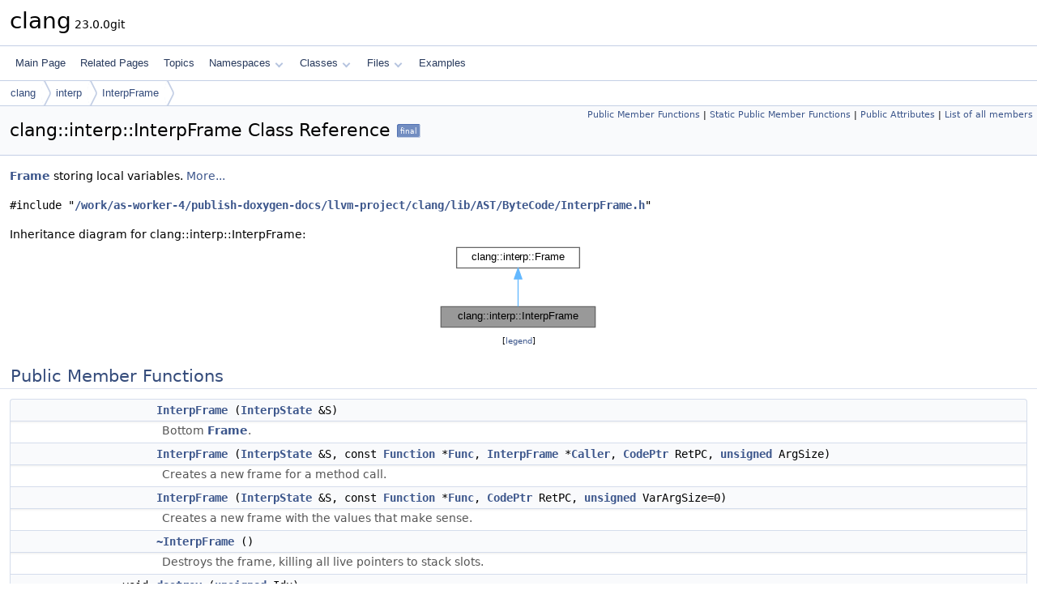

--- FILE ---
content_type: text/html
request_url: https://clang.llvm.org/doxygen/classclang_1_1interp_1_1InterpFrame.html
body_size: 11587
content:
<!DOCTYPE html PUBLIC "-//W3C//DTD XHTML 1.0 Transitional//EN" "https://www.w3.org/TR/xhtml1/DTD/xhtml1-transitional.dtd">
<html xmlns="http://www.w3.org/1999/xhtml" lang="en-US">
<head>
<meta http-equiv="Content-Type" content="text/xhtml;charset=UTF-8"/>
<meta http-equiv="X-UA-Compatible" content="IE=11"/>
<meta name="generator" content="Doxygen 1.14.0"/>
<meta name="viewport" content="width=device-width, initial-scale=1"/>
<title>clang: clang::interp::InterpFrame Class Reference</title>
<link href="tabs.css" rel="stylesheet" type="text/css"/>
<script type="text/javascript" src="jquery.js"></script>
<script type="text/javascript" src="dynsections.js"></script>
<script type="text/javascript" src="clipboard.js"></script>
<link href="doxygen.css" rel="stylesheet" type="text/css" />
</head>
<body>
<div id="top"><!-- do not remove this div, it is closed by doxygen! -->
<div id="titlearea">
<table cellspacing="0" cellpadding="0">
 <tbody>
 <tr id="projectrow">
  <td id="projectalign">
   <div id="projectname">clang<span id="projectnumber">&#160;23.0.0git</span>
   </div>
  </td>
 </tr>
 </tbody>
</table>
</div>
<!-- end header part -->
<!-- Generated by Doxygen 1.14.0 -->
<script type="text/javascript">
$(function() { codefold.init(); });
</script>
<script type="text/javascript" src="menudata.js"></script>
<script type="text/javascript" src="menu.js"></script>
<script type="text/javascript">
$(function() {
  initMenu('',false,false,'search.php','Search',false);
});
</script>
<div id="main-nav"></div>
<div id="nav-path" class="navpath">
  <ul>
<li class="navelem"><a href="namespaceclang.html">clang</a></li><li class="navelem"><a href="namespaceclang_1_1interp.html">interp</a></li><li class="navelem"><a href="classclang_1_1interp_1_1InterpFrame.html">InterpFrame</a></li>  </ul>
</div>
</div><!-- top -->
<div id="doc-content">
<div class="header">
  <div class="summary">
<a href="#pub-methods">Public Member Functions</a> &#124;
<a href="#pub-static-methods">Static Public Member Functions</a> &#124;
<a href="#pub-attribs">Public Attributes</a> &#124;
<a href="classclang_1_1interp_1_1InterpFrame-members.html">List of all members</a>  </div>
  <div class="headertitle"><div class="title">clang::interp::InterpFrame Class Reference<span class="mlabels"><span class="mlabel final">final</span></span></div></div>
</div><!--header-->
<div class="contents">

<p><a class="el" href="classclang_1_1interp_1_1Frame.html" title="Base class for stack frames, shared between VM and walker.">Frame</a> storing local variables.  
 <a href="#details">More...</a></p>

<p><code>#include &quot;<a class="el" href="InterpFrame_8h_source.html">/work/as-worker-4/publish-doxygen-docs/llvm-project/clang/lib/AST/ByteCode/InterpFrame.h</a>&quot;</code></p>
<div class="dynheader">
Inheritance diagram for clang::interp::InterpFrame:</div>
<div class="dyncontent">
<div class="center"><iframe scrolling="no" loading="lazy" frameborder="0" src="classclang_1_1interp_1_1InterpFrame__inherit__graph.svg" width="202" height="110"><p><b>This browser is not able to show SVG: try Firefox, Chrome, Safari, or Opera instead.</b></p></iframe></div>
<center><span class="legend">[<a href="graph_legend.html">legend</a>]</span></center></div>
<table class="memberdecls">
<tr class="heading"><td colspan="2"><h2 id="header-pub-methods" class="groupheader"><a id="pub-methods" name="pub-methods"></a>
Public Member Functions</h2></td></tr>
<tr class="memitem:a22d1b89ed57fa698211eac7495f945ba" id="r_a22d1b89ed57fa698211eac7495f945ba"><td class="memItemLeft" align="right" valign="top">&#160;</td><td class="memItemRight" valign="bottom"><a class="el" href="#a22d1b89ed57fa698211eac7495f945ba">InterpFrame</a> (<a class="el" href="classclang_1_1interp_1_1InterpState.html">InterpState</a> &amp;S)</td></tr>
<tr class="memdesc:a22d1b89ed57fa698211eac7495f945ba"><td class="mdescLeft">&#160;</td><td class="mdescRight">Bottom <a class="el" href="classclang_1_1interp_1_1Frame.html" title="Base class for stack frames, shared between VM and walker.">Frame</a>.  <br /></td></tr>
<tr class="memitem:aacc15c4d3595c09f9e9ace23480adb26" id="r_aacc15c4d3595c09f9e9ace23480adb26"><td class="memItemLeft" align="right" valign="top">&#160;</td><td class="memItemRight" valign="bottom"><a class="el" href="#aacc15c4d3595c09f9e9ace23480adb26">InterpFrame</a> (<a class="el" href="classclang_1_1interp_1_1InterpState.html">InterpState</a> &amp;S, const <a class="el" href="classclang_1_1interp_1_1Function.html">Function</a> *<a class="el" href="namespaceclang.html#af8fbed0ae37fe568767ba587f3fe52e6a00d0b4f2d7dcdaaef835b97cf5d1e0df">Func</a>, <a class="el" href="classclang_1_1interp_1_1InterpFrame.html">InterpFrame</a> *<a class="el" href="#a3cffb7b24493ef50f22568a8815e2a7f">Caller</a>, <a class="el" href="classclang_1_1interp_1_1CodePtr.html">CodePtr</a> RetPC, <a class="el" href="classunsigned.html">unsigned</a> ArgSize)</td></tr>
<tr class="memdesc:aacc15c4d3595c09f9e9ace23480adb26"><td class="mdescLeft">&#160;</td><td class="mdescRight">Creates a new frame for a method call.  <br /></td></tr>
<tr class="memitem:a6ab07055036daa3070ce94cbe38a0fcc" id="r_a6ab07055036daa3070ce94cbe38a0fcc"><td class="memItemLeft" align="right" valign="top">&#160;</td><td class="memItemRight" valign="bottom"><a class="el" href="#a6ab07055036daa3070ce94cbe38a0fcc">InterpFrame</a> (<a class="el" href="classclang_1_1interp_1_1InterpState.html">InterpState</a> &amp;S, const <a class="el" href="classclang_1_1interp_1_1Function.html">Function</a> *<a class="el" href="namespaceclang.html#af8fbed0ae37fe568767ba587f3fe52e6a00d0b4f2d7dcdaaef835b97cf5d1e0df">Func</a>, <a class="el" href="classclang_1_1interp_1_1CodePtr.html">CodePtr</a> RetPC, <a class="el" href="classunsigned.html">unsigned</a> VarArgSize=0)</td></tr>
<tr class="memdesc:a6ab07055036daa3070ce94cbe38a0fcc"><td class="mdescLeft">&#160;</td><td class="mdescRight">Creates a new frame with the values that make sense.  <br /></td></tr>
<tr class="memitem:a7074d0882333fa44a279406a91350d0a" id="r_a7074d0882333fa44a279406a91350d0a"><td class="memItemLeft" align="right" valign="top">&#160;</td><td class="memItemRight" valign="bottom"><a class="el" href="#a7074d0882333fa44a279406a91350d0a">~InterpFrame</a> ()</td></tr>
<tr class="memdesc:a7074d0882333fa44a279406a91350d0a"><td class="mdescLeft">&#160;</td><td class="mdescRight">Destroys the frame, killing all live pointers to stack slots.  <br /></td></tr>
<tr class="memitem:ac206c37a9b139e81ddfed703c94aaa43" id="r_ac206c37a9b139e81ddfed703c94aaa43"><td class="memItemLeft" align="right" valign="top">void&#160;</td><td class="memItemRight" valign="bottom"><a class="el" href="#ac206c37a9b139e81ddfed703c94aaa43">destroy</a> (<a class="el" href="classunsigned.html">unsigned</a> Idx)</td></tr>
<tr class="memdesc:ac206c37a9b139e81ddfed703c94aaa43"><td class="mdescLeft">&#160;</td><td class="mdescRight">Invokes the destructors for a scope.  <br /></td></tr>
<tr class="memitem:aed22ada954fbbbabc2085388af4a3955" id="r_aed22ada954fbbbabc2085388af4a3955"><td class="memItemLeft" align="right" valign="top">void&#160;</td><td class="memItemRight" valign="bottom"><a class="el" href="#aed22ada954fbbbabc2085388af4a3955">initScope</a> (<a class="el" href="classunsigned.html">unsigned</a> Idx)</td></tr>
<tr class="memitem:a36deead6a749c2230578b8b6fdcd6402" id="r_a36deead6a749c2230578b8b6fdcd6402"><td class="memItemLeft" align="right" valign="top">void&#160;</td><td class="memItemRight" valign="bottom"><a class="el" href="#a36deead6a749c2230578b8b6fdcd6402">destroyScopes</a> ()</td></tr>
<tr class="memitem:a5c59101733777347e870e4542163ee65" id="r_a5c59101733777347e870e4542163ee65"><td class="memItemLeft" align="right" valign="top">void&#160;</td><td class="memItemRight" valign="bottom"><a class="el" href="#a5c59101733777347e870e4542163ee65">enableLocal</a> (<a class="el" href="classunsigned.html">unsigned</a> Idx)</td></tr>
<tr class="memitem:a3499b0b1fd52f1935a69b2baddd49693" id="r_a3499b0b1fd52f1935a69b2baddd49693"><td class="memItemLeft" align="right" valign="top"><a class="el" href="gpuintrin_8h.html#abb452686968e48b67397da5f97445f5b">bool</a>&#160;</td><td class="memItemRight" valign="bottom"><a class="el" href="#a3499b0b1fd52f1935a69b2baddd49693">isLocalEnabled</a> (<a class="el" href="classunsigned.html">unsigned</a> Idx) const</td></tr>
<tr class="memitem:af816db33996e0ea2b1e2dbfc882fc01b" id="r_af816db33996e0ea2b1e2dbfc882fc01b"><td class="memItemLeft" align="right" valign="top">void&#160;</td><td class="memItemRight" valign="bottom"><a class="el" href="#af816db33996e0ea2b1e2dbfc882fc01b">describe</a> (llvm::raw_ostream &amp;OS) const override</td></tr>
<tr class="memdesc:af816db33996e0ea2b1e2dbfc882fc01b"><td class="mdescLeft">&#160;</td><td class="mdescRight">Describes the frame with arguments for diagnostic purposes.  <br /></td></tr>
<tr class="memitem:a4dbb3e1bfe3d583adf5e65d6bc9be86f" id="r_a4dbb3e1bfe3d583adf5e65d6bc9be86f"><td class="memItemLeft" align="right" valign="top"><a class="el" href="classclang_1_1interp_1_1Frame.html">Frame</a> *&#160;</td><td class="memItemRight" valign="bottom"><a class="el" href="#a4dbb3e1bfe3d583adf5e65d6bc9be86f">getCaller</a> () const override</td></tr>
<tr class="memdesc:a4dbb3e1bfe3d583adf5e65d6bc9be86f"><td class="mdescLeft">&#160;</td><td class="mdescRight">Returns the parent frame object.  <br /></td></tr>
<tr class="memitem:af42a54a097e78df9ffafd4ecf7ff84a0" id="r_af42a54a097e78df9ffafd4ecf7ff84a0"><td class="memItemLeft" align="right" valign="top"><a class="el" href="classclang_1_1SourceRange.html">SourceRange</a>&#160;</td><td class="memItemRight" valign="bottom"><a class="el" href="#af42a54a097e78df9ffafd4ecf7ff84a0">getCallRange</a> () const override</td></tr>
<tr class="memdesc:af42a54a097e78df9ffafd4ecf7ff84a0"><td class="mdescLeft">&#160;</td><td class="mdescRight">Returns the location of the call to the frame.  <br /></td></tr>
<tr class="memitem:acbf2f13b6e8042befe9fa85588da52ee" id="r_acbf2f13b6e8042befe9fa85588da52ee"><td class="memItemLeft" align="right" valign="top">const <a class="el" href="classclang_1_1FunctionDecl.html">FunctionDecl</a> *&#160;</td><td class="memItemRight" valign="bottom"><a class="el" href="#acbf2f13b6e8042befe9fa85588da52ee">getCallee</a> () const override</td></tr>
<tr class="memdesc:acbf2f13b6e8042befe9fa85588da52ee"><td class="mdescLeft">&#160;</td><td class="mdescRight">Returns the caller.  <br /></td></tr>
<tr class="memitem:a7f6b8018bd644aa4f6eaa1d6f6acdb18" id="r_a7f6b8018bd644aa4f6eaa1d6f6acdb18"><td class="memItemLeft" align="right" valign="top">const <a class="el" href="classclang_1_1interp_1_1Function.html">Function</a> *&#160;</td><td class="memItemRight" valign="bottom"><a class="el" href="#a7f6b8018bd644aa4f6eaa1d6f6acdb18">getFunction</a> () const</td></tr>
<tr class="memdesc:a7f6b8018bd644aa4f6eaa1d6f6acdb18"><td class="mdescLeft">&#160;</td><td class="mdescRight">Returns the current function.  <br /></td></tr>
<tr class="memitem:a8192a05bcd65afde67fdf73b8a630495" id="r_a8192a05bcd65afde67fdf73b8a630495"><td class="memItemLeft" align="right" valign="top"><a class="el" href="____stddef__size__t_8h.html#aa9d55e2f20e580b7445617d0d12fff6e">size_t</a>&#160;</td><td class="memItemRight" valign="bottom"><a class="el" href="#a8192a05bcd65afde67fdf73b8a630495">getFrameOffset</a> () const</td></tr>
<tr class="memdesc:a8192a05bcd65afde67fdf73b8a630495"><td class="mdescLeft">&#160;</td><td class="mdescRight">Returns the offset on the stack at which the frame starts.  <br /></td></tr>
<tr class="memitem:aedb4ddd71dda86740b8fe67ae10b9fd1" id="r_aedb4ddd71dda86740b8fe67ae10b9fd1"><td class="memTemplParams" colspan="2">template&lt;typename <a class="el" href="namespaceclang.html#a7cec1b89e62f25e4db1152d4c11ede7f">T</a>&gt; </td></tr>
<tr class="memitem:aedb4ddd71dda86740b8fe67ae10b9fd1 template"><td class="memItemLeft" align="right" valign="top">const <a class="el" href="namespaceclang.html#a7cec1b89e62f25e4db1152d4c11ede7f">T</a> &amp;&#160;</td><td class="memItemRight" valign="bottom"><a class="el" href="#aedb4ddd71dda86740b8fe67ae10b9fd1">getLocal</a> (<a class="el" href="classunsigned.html">unsigned</a> Offset) const</td></tr>
<tr class="memdesc:aedb4ddd71dda86740b8fe67ae10b9fd1"><td class="mdescLeft">&#160;</td><td class="mdescRight">Returns the value of a local variable.  <br /></td></tr>
<tr class="memitem:a826258d340c9a1051a7b1297432e2c39" id="r_a826258d340c9a1051a7b1297432e2c39"><td class="memTemplParams" colspan="2">template&lt;typename <a class="el" href="namespaceclang.html#a7cec1b89e62f25e4db1152d4c11ede7f">T</a>&gt; </td></tr>
<tr class="memitem:a826258d340c9a1051a7b1297432e2c39 template"><td class="memItemLeft" align="right" valign="top">void&#160;</td><td class="memItemRight" valign="bottom"><a class="el" href="#a826258d340c9a1051a7b1297432e2c39">setLocal</a> (<a class="el" href="classunsigned.html">unsigned</a> Offset, const <a class="el" href="namespaceclang.html#a7cec1b89e62f25e4db1152d4c11ede7f">T</a> &amp;<a class="el" href="classclang_1_1Value.html">Value</a>)</td></tr>
<tr class="memdesc:a826258d340c9a1051a7b1297432e2c39"><td class="mdescLeft">&#160;</td><td class="mdescRight">Mutates a local variable.  <br /></td></tr>
<tr class="memitem:a9de341d9389ebc6a38ca6734a5db8863" id="r_a9de341d9389ebc6a38ca6734a5db8863"><td class="memItemLeft" align="right" valign="top"><a class="el" href="classclang_1_1interp_1_1Pointer.html">Pointer</a>&#160;</td><td class="memItemRight" valign="bottom"><a class="el" href="#a9de341d9389ebc6a38ca6734a5db8863">getLocalPointer</a> (<a class="el" href="classunsigned.html">unsigned</a> Offset) const</td></tr>
<tr class="memdesc:a9de341d9389ebc6a38ca6734a5db8863"><td class="mdescLeft">&#160;</td><td class="mdescRight">Returns a pointer to a local variables.  <br /></td></tr>
<tr class="memitem:a65abdcaff6ab8394bd50c97027e0aea4" id="r_a65abdcaff6ab8394bd50c97027e0aea4"><td class="memItemLeft" align="right" valign="top"><a class="el" href="classclang_1_1interp_1_1Block.html">Block</a> *&#160;</td><td class="memItemRight" valign="bottom"><a class="el" href="#a65abdcaff6ab8394bd50c97027e0aea4">getLocalBlock</a> (<a class="el" href="classunsigned.html">unsigned</a> Offset) const</td></tr>
<tr class="memitem:a83b5d7f7d717f08d5e98f0b664e19a34" id="r_a83b5d7f7d717f08d5e98f0b664e19a34"><td class="memTemplParams" colspan="2">template&lt;typename <a class="el" href="namespaceclang.html#a7cec1b89e62f25e4db1152d4c11ede7f">T</a>&gt; </td></tr>
<tr class="memitem:a83b5d7f7d717f08d5e98f0b664e19a34 template"><td class="memItemLeft" align="right" valign="top">const <a class="el" href="namespaceclang.html#a7cec1b89e62f25e4db1152d4c11ede7f">T</a> &amp;&#160;</td><td class="memItemRight" valign="bottom"><a class="el" href="#a83b5d7f7d717f08d5e98f0b664e19a34">getParam</a> (<a class="el" href="classunsigned.html">unsigned</a> Offset) const</td></tr>
<tr class="memdesc:a83b5d7f7d717f08d5e98f0b664e19a34"><td class="mdescLeft">&#160;</td><td class="mdescRight">Returns the value of an argument.  <br /></td></tr>
<tr class="memitem:abab11ec1a40c07de07a462581ec4e562" id="r_abab11ec1a40c07de07a462581ec4e562"><td class="memTemplParams" colspan="2">template&lt;typename <a class="el" href="namespaceclang.html#a7cec1b89e62f25e4db1152d4c11ede7f">T</a>&gt; </td></tr>
<tr class="memitem:abab11ec1a40c07de07a462581ec4e562 template"><td class="memItemLeft" align="right" valign="top">void&#160;</td><td class="memItemRight" valign="bottom"><a class="el" href="#abab11ec1a40c07de07a462581ec4e562">setParam</a> (<a class="el" href="classunsigned.html">unsigned</a> Offset, const <a class="el" href="namespaceclang.html#a7cec1b89e62f25e4db1152d4c11ede7f">T</a> &amp;<a class="el" href="classclang_1_1Value.html">Value</a>)</td></tr>
<tr class="memdesc:abab11ec1a40c07de07a462581ec4e562"><td class="mdescLeft">&#160;</td><td class="mdescRight">Mutates a local copy of a parameter.  <br /></td></tr>
<tr class="memitem:acbd6f27727a8ba8bd915289408a82837" id="r_acbd6f27727a8ba8bd915289408a82837"><td class="memItemLeft" align="right" valign="top"><a class="el" href="classclang_1_1interp_1_1Pointer.html">Pointer</a>&#160;</td><td class="memItemRight" valign="bottom"><a class="el" href="#acbd6f27727a8ba8bd915289408a82837">getParamPointer</a> (<a class="el" href="classunsigned.html">unsigned</a> Offset)</td></tr>
<tr class="memdesc:acbd6f27727a8ba8bd915289408a82837"><td class="mdescLeft">&#160;</td><td class="mdescRight">Returns a pointer to an argument - lazily creates a block.  <br /></td></tr>
<tr class="memitem:a9732f04c25cb4981adaa1caac2839d04" id="r_a9732f04c25cb4981adaa1caac2839d04"><td class="memItemLeft" align="right" valign="top"><a class="el" href="gpuintrin_8h.html#abb452686968e48b67397da5f97445f5b">bool</a>&#160;</td><td class="memItemRight" valign="bottom"><a class="el" href="#a9732f04c25cb4981adaa1caac2839d04">hasThisPointer</a> () const</td></tr>
<tr class="memitem:a754c79598aadecf91bc2dfe83c09a191" id="r_a754c79598aadecf91bc2dfe83c09a191"><td class="memItemLeft" align="right" valign="top">const <a class="el" href="classclang_1_1interp_1_1Pointer.html">Pointer</a> &amp;&#160;</td><td class="memItemRight" valign="bottom"><a class="el" href="#a754c79598aadecf91bc2dfe83c09a191">getThis</a> () const</td></tr>
<tr class="memdesc:a754c79598aadecf91bc2dfe83c09a191"><td class="mdescLeft">&#160;</td><td class="mdescRight">Returns the 'this' pointer.  <br /></td></tr>
<tr class="memitem:ac39da5bc6cbcc4eeb99379a3fed82683" id="r_ac39da5bc6cbcc4eeb99379a3fed82683"><td class="memItemLeft" align="right" valign="top">const <a class="el" href="classclang_1_1interp_1_1Pointer.html">Pointer</a> &amp;&#160;</td><td class="memItemRight" valign="bottom"><a class="el" href="#ac39da5bc6cbcc4eeb99379a3fed82683">getRVOPtr</a> () const</td></tr>
<tr class="memdesc:ac39da5bc6cbcc4eeb99379a3fed82683"><td class="mdescLeft">&#160;</td><td class="mdescRight">Returns the RVO pointer, if the <a class="el" href="classclang_1_1interp_1_1Function.html" title="Bytecode function.">Function</a> has one.  <br /></td></tr>
<tr class="memitem:a8c6034627bd17fdd739f44cea643606a" id="r_a8c6034627bd17fdd739f44cea643606a"><td class="memItemLeft" align="right" valign="top"><a class="el" href="gpuintrin_8h.html#abb452686968e48b67397da5f97445f5b">bool</a>&#160;</td><td class="memItemRight" valign="bottom"><a class="el" href="#a8c6034627bd17fdd739f44cea643606a">isRoot</a> () const</td></tr>
<tr class="memdesc:a8c6034627bd17fdd739f44cea643606a"><td class="mdescLeft">&#160;</td><td class="mdescRight">Checks if the frame is a root frame - return should quit the interpreter.  <br /></td></tr>
<tr class="memitem:a6a1d3f33d3745cf2f6cf91af4e002651" id="r_a6a1d3f33d3745cf2f6cf91af4e002651"><td class="memItemLeft" align="right" valign="top"><a class="el" href="classclang_1_1interp_1_1CodePtr.html">CodePtr</a>&#160;</td><td class="memItemRight" valign="bottom"><a class="el" href="#a6a1d3f33d3745cf2f6cf91af4e002651">getPC</a> () const</td></tr>
<tr class="memdesc:a6a1d3f33d3745cf2f6cf91af4e002651"><td class="mdescLeft">&#160;</td><td class="mdescRight">Returns the PC of the frame's code start.  <br /></td></tr>
<tr class="memitem:a51735443c9eeb7901680dca7492dc423" id="r_a51735443c9eeb7901680dca7492dc423"><td class="memItemLeft" align="right" valign="top"><a class="el" href="classclang_1_1interp_1_1CodePtr.html">CodePtr</a>&#160;</td><td class="memItemRight" valign="bottom"><a class="el" href="#a51735443c9eeb7901680dca7492dc423">getRetPC</a> () const</td></tr>
<tr class="memdesc:a51735443c9eeb7901680dca7492dc423"><td class="mdescLeft">&#160;</td><td class="mdescRight">Returns the return address of the frame.  <br /></td></tr>
<tr class="memitem:a516a7f1cf42a4ec21c6b88080ea0a79d" id="r_a516a7f1cf42a4ec21c6b88080ea0a79d"><td class="memItemLeft" align="right" valign="top"><a class="el" href="classclang_1_1interp_1_1SourceInfo.html">SourceInfo</a>&#160;</td><td class="memItemRight" valign="bottom"><a class="el" href="#a516a7f1cf42a4ec21c6b88080ea0a79d">getSource</a> (<a class="el" href="classclang_1_1interp_1_1CodePtr.html">CodePtr</a> PC) const</td></tr>
<tr class="memdesc:a516a7f1cf42a4ec21c6b88080ea0a79d"><td class="mdescLeft">&#160;</td><td class="mdescRight">Map a location to a source.  <br /></td></tr>
<tr class="memitem:a3029556dff97a50412b110a1671259ad" id="r_a3029556dff97a50412b110a1671259ad"><td class="memItemLeft" align="right" valign="top">const <a class="el" href="classclang_1_1Expr.html">Expr</a> *&#160;</td><td class="memItemRight" valign="bottom"><a class="el" href="#a3029556dff97a50412b110a1671259ad">getExpr</a> (<a class="el" href="classclang_1_1interp_1_1CodePtr.html">CodePtr</a> PC) const</td></tr>
<tr class="memitem:a703e2cbea073cf5cf85ac017bc8ebe73" id="r_a703e2cbea073cf5cf85ac017bc8ebe73"><td class="memItemLeft" align="right" valign="top"><a class="el" href="classclang_1_1SourceLocation.html">SourceLocation</a>&#160;</td><td class="memItemRight" valign="bottom"><a class="el" href="#a703e2cbea073cf5cf85ac017bc8ebe73">getLocation</a> (<a class="el" href="classclang_1_1interp_1_1CodePtr.html">CodePtr</a> PC) const</td></tr>
<tr class="memitem:a81ebf5656e00859948acc9094060d37b" id="r_a81ebf5656e00859948acc9094060d37b"><td class="memItemLeft" align="right" valign="top"><a class="el" href="classclang_1_1SourceRange.html">SourceRange</a>&#160;</td><td class="memItemRight" valign="bottom"><a class="el" href="#a81ebf5656e00859948acc9094060d37b">getRange</a> (<a class="el" href="classclang_1_1interp_1_1CodePtr.html">CodePtr</a> PC) const</td></tr>
<tr class="memitem:aabf2ba214f4b65001e8202c936e83127" id="r_aabf2ba214f4b65001e8202c936e83127"><td class="memItemLeft" align="right" valign="top"><a class="el" href="classunsigned.html">unsigned</a>&#160;</td><td class="memItemRight" valign="bottom"><a class="el" href="#aabf2ba214f4b65001e8202c936e83127">getDepth</a> () const</td></tr>
<tr class="memitem:ad90220e37d6d19197d9e392fbdf7fb60" id="r_ad90220e37d6d19197d9e392fbdf7fb60"><td class="memItemLeft" align="right" valign="top"><a class="el" href="gpuintrin_8h.html#abb452686968e48b67397da5f97445f5b">bool</a>&#160;</td><td class="memItemRight" valign="bottom"><a class="el" href="#ad90220e37d6d19197d9e392fbdf7fb60">isStdFunction</a> () const</td></tr>
<tr class="memitem:a85ea33fcaa410f6a27dd9b592b7de1c9" id="r_a85ea33fcaa410f6a27dd9b592b7de1c9"><td class="memItemLeft" align="right" valign="top"><a class="el" href="gpuintrin_8h.html#abb452686968e48b67397da5f97445f5b">bool</a>&#160;</td><td class="memItemRight" valign="bottom"><a class="el" href="#a85ea33fcaa410f6a27dd9b592b7de1c9">isBottomFrame</a> () const</td></tr>
<tr class="memitem:ac2ee66a1ce00c85be3781d206eb62ab1" id="r_ac2ee66a1ce00c85be3781d206eb62ab1"><td class="memItemLeft" align="right" valign="top">void&#160;</td><td class="memItemRight" valign="bottom"><a class="el" href="#ac2ee66a1ce00c85be3781d206eb62ab1">dump</a> () const</td></tr>
<tr class="memitem:a3ba2ee1e8177089dfc51a1bb916c02fb" id="r_a3ba2ee1e8177089dfc51a1bb916c02fb"><td class="memItemLeft" align="right" valign="top">void&#160;</td><td class="memItemRight" valign="bottom"><a class="el" href="#a3ba2ee1e8177089dfc51a1bb916c02fb">dump</a> (llvm::raw_ostream &amp;OS, <a class="el" href="classunsigned.html">unsigned</a> <a class="el" href="namespaceclang.html#a60fb4462bb294850caf970d0092f21c3">Indent</a>=0) const</td></tr>
<tr class="inherit_header pub_methods_classclang_1_1interp_1_1Frame"><td colspan="2" onclick="javascript:dynsection.toggleInherit('pub_methods_classclang_1_1interp_1_1Frame')"><span class="dynarrow"><span class="arrowhead closed"></span></span>Public Member Functions inherited from <a class="el" href="classclang_1_1interp_1_1Frame.html">clang::interp::Frame</a></td></tr>
<tr class="memitem:aaccc2d2b821b6cd2cc5018fe82d785f7 inherit pub_methods_classclang_1_1interp_1_1Frame" id="r_aaccc2d2b821b6cd2cc5018fe82d785f7"><td class="memItemLeft" align="right" valign="top">virtual&#160;</td><td class="memItemRight" valign="bottom"><a class="el" href="classclang_1_1interp_1_1Frame.html#aaccc2d2b821b6cd2cc5018fe82d785f7">~Frame</a> ()=default</td></tr>
</table><table class="memberdecls">
<tr class="heading"><td colspan="2"><h2 id="header-pub-static-methods" class="groupheader"><a id="pub-static-methods" name="pub-static-methods"></a>
Static Public Member Functions</h2></td></tr>
<tr class="memitem:a19a4d7f442488a855556523c3f855d72" id="r_a19a4d7f442488a855556523c3f855d72"><td class="memItemLeft" align="right" valign="top">static void&#160;</td><td class="memItemRight" valign="bottom"><a class="el" href="#a19a4d7f442488a855556523c3f855d72">free</a> (<a class="el" href="classclang_1_1interp_1_1InterpFrame.html">InterpFrame</a> *F)</td></tr>
</table><table class="memberdecls">
<tr class="heading"><td colspan="2"><h2 id="header-pub-attribs" class="groupheader"><a id="pub-attribs" name="pub-attribs"></a>
Public Attributes</h2></td></tr>
<tr class="memitem:a3cffb7b24493ef50f22568a8815e2a7f" id="r_a3cffb7b24493ef50f22568a8815e2a7f"><td class="memItemLeft" align="right" valign="top"><a class="el" href="classclang_1_1interp_1_1InterpFrame.html">InterpFrame</a> *&#160;</td><td class="memItemRight" valign="bottom"><a class="el" href="#a3cffb7b24493ef50f22568a8815e2a7f">Caller</a></td></tr>
<tr class="memdesc:a3cffb7b24493ef50f22568a8815e2a7f"><td class="mdescLeft">&#160;</td><td class="mdescRight">The frame of the previous function.  <br /></td></tr>
</table>
<a name="details" id="details"></a><h2 id="header-details" class="groupheader">Detailed Description</h2>
<div class="textblock"><p><a class="el" href="classclang_1_1interp_1_1Frame.html" title="Base class for stack frames, shared between VM and walker.">Frame</a> storing local variables. </p>

<p class="definition">Definition at line <a class="el" href="InterpFrame_8h_source.html#l00027">27</a> of file <a class="el" href="InterpFrame_8h_source.html">InterpFrame.h</a>.</p>
</div><a name="doc-constructors" id="doc-constructors"></a><h2 id="header-doc-constructors" class="groupheader">Constructor &amp; Destructor Documentation</h2>
<a id="a22d1b89ed57fa698211eac7495f945ba" name="a22d1b89ed57fa698211eac7495f945ba"></a>
<h2 class="memtitle"><span class="permalink"><a href="#a22d1b89ed57fa698211eac7495f945ba">&#9670;&#160;</a></span>InterpFrame() <span class="overload">[1/3]</span></h2>

<div class="memitem">
<div class="memproto">
      <table class="memname">
        <tr>
          <td class="memname">InterpFrame::InterpFrame </td>
          <td>(</td>
          <td class="paramtype"><a class="el" href="classclang_1_1interp_1_1InterpState.html">InterpState</a> &amp;</td>          <td class="paramname"><span class="paramname"><em>S</em></span></td><td>)</td>
          <td></td>
        </tr>
      </table>
</div><div class="memdoc">

<p>Bottom <a class="el" href="classclang_1_1interp_1_1Frame.html" title="Base class for stack frames, shared between VM and walker.">Frame</a>. </p>

<p class="definition">Definition at line <a class="el" href="InterpFrame_8cpp_source.html#l00025">25</a> of file <a class="el" href="InterpFrame_8cpp_source.html">InterpFrame.cpp</a>.</p>

<p class="reference">References <a class="el" href="InterpFrame_8h_source.html#l00030">Caller</a>, and <a class="el" href="StmtOpenACC_8h_source.html#l00141">clang::nullptr</a>.</p>

<p class="reference">Referenced by <a class="el" href="Disasm_8cpp_source.html#l00505">dump()</a>, <a class="el" href="InterpFrame_8h_source.html#l00049">free()</a>, <a class="el" href="InterpFrame_8cpp_source.html#l00207">getCallRange()</a>, <a class="el" href="InterpFrame_8cpp_source.html#l00052">InterpFrame()</a>, and <a class="el" href="InterpFrame_8cpp_source.html#l00029">InterpFrame()</a>.</p>

</div>
</div>
<a id="aacc15c4d3595c09f9e9ace23480adb26" name="aacc15c4d3595c09f9e9ace23480adb26"></a>
<h2 class="memtitle"><span class="permalink"><a href="#aacc15c4d3595c09f9e9ace23480adb26">&#9670;&#160;</a></span>InterpFrame() <span class="overload">[2/3]</span></h2>

<div class="memitem">
<div class="memproto">
      <table class="memname">
        <tr>
          <td class="memname">InterpFrame::InterpFrame </td>
          <td>(</td>
          <td class="paramtype"><a class="el" href="classclang_1_1interp_1_1InterpState.html">InterpState</a> &amp;</td>          <td class="paramname"><span class="paramname"><em>S</em></span>, </td>
        </tr>
        <tr>
          <td class="paramkey"></td>
          <td></td>
          <td class="paramtype">const <a class="el" href="classclang_1_1interp_1_1Function.html">Function</a> *</td>          <td class="paramname"><span class="paramname"><em>Func</em></span>, </td>
        </tr>
        <tr>
          <td class="paramkey"></td>
          <td></td>
          <td class="paramtype"><a class="el" href="classclang_1_1interp_1_1InterpFrame.html">InterpFrame</a> *</td>          <td class="paramname"><span class="paramname"><em>Caller</em></span>, </td>
        </tr>
        <tr>
          <td class="paramkey"></td>
          <td></td>
          <td class="paramtype"><a class="el" href="classclang_1_1interp_1_1CodePtr.html">CodePtr</a></td>          <td class="paramname"><span class="paramname"><em>RetPC</em></span>, </td>
        </tr>
        <tr>
          <td class="paramkey"></td>
          <td></td>
          <td class="paramtype"><a class="el" href="classunsigned.html">unsigned</a></td>          <td class="paramname"><span class="paramname"><em>ArgSize</em></span>&#160;)</td>
        </tr>
      </table>
</div><div class="memdoc">

<p>Creates a new frame for a method call. </p>

<p class="definition">Definition at line <a class="el" href="InterpFrame_8cpp_source.html#l00029">29</a> of file <a class="el" href="InterpFrame_8cpp_source.html">InterpFrame.cpp</a>.</p>

<p class="reference">References <a class="el" href="lib_2AST_2ByteCode_2Compiler_8h_source.html#l00107">clang::interp::Block</a>, <a class="el" href="InterpFrame_8h_source.html#l00030">Caller</a>, <a class="el" href="InterpFrame_8cpp_source.html#l00025">InterpFrame()</a>, and <a class="el" href="Function_8h_source.html#l00052">clang::interp::Scope::locals()</a>.</p>

</div>
</div>
<a id="a6ab07055036daa3070ce94cbe38a0fcc" name="a6ab07055036daa3070ce94cbe38a0fcc"></a>
<h2 class="memtitle"><span class="permalink"><a href="#a6ab07055036daa3070ce94cbe38a0fcc">&#9670;&#160;</a></span>InterpFrame() <span class="overload">[3/3]</span></h2>

<div class="memitem">
<div class="memproto">
      <table class="memname">
        <tr>
          <td class="memname">InterpFrame::InterpFrame </td>
          <td>(</td>
          <td class="paramtype"><a class="el" href="classclang_1_1interp_1_1InterpState.html">InterpState</a> &amp;</td>          <td class="paramname"><span class="paramname"><em>S</em></span>, </td>
        </tr>
        <tr>
          <td class="paramkey"></td>
          <td></td>
          <td class="paramtype">const <a class="el" href="classclang_1_1interp_1_1Function.html">Function</a> *</td>          <td class="paramname"><span class="paramname"><em>Func</em></span>, </td>
        </tr>
        <tr>
          <td class="paramkey"></td>
          <td></td>
          <td class="paramtype"><a class="el" href="classclang_1_1interp_1_1CodePtr.html">CodePtr</a></td>          <td class="paramname"><span class="paramname"><em>RetPC</em></span>, </td>
        </tr>
        <tr>
          <td class="paramkey"></td>
          <td></td>
          <td class="paramtype"><a class="el" href="classunsigned.html">unsigned</a></td>          <td class="paramname"><span class="paramname"><em>VarArgSize</em></span><span class="paramdefsep"> = </span><span class="paramdefval">0</span>&#160;)</td>
        </tr>
      </table>
</div><div class="memdoc">

<p>Creates a new frame with the values that make sense. </p>
<p>I.e., the caller is the current frame of S, the <a class="el" href="namespaceclang_1_1interp.html#a5e4303b878424d7be380c2df1067d033">This()</a> pointer is the current <a class="el" href="classclang_1_1interp_1_1Pointer.html" title="A pointer to a memory block, live or dead.">Pointer</a> on the top of S's stack, and the RVO pointer is before that. </p>

<p class="definition">Definition at line <a class="el" href="InterpFrame_8cpp_source.html#l00052">52</a> of file <a class="el" href="InterpFrame_8cpp_source.html">InterpFrame.cpp</a>.</p>

<p class="reference">References <a class="el" href="namespaceclang.html#a17264170ae7c06538ec95bcfcf772ddc">clang::if()</a>, and <a class="el" href="InterpFrame_8cpp_source.html#l00025">InterpFrame()</a>.</p>

</div>
</div>
<a id="a7074d0882333fa44a279406a91350d0a" name="a7074d0882333fa44a279406a91350d0a"></a>
<h2 class="memtitle"><span class="permalink"><a href="#a7074d0882333fa44a279406a91350d0a">&#9670;&#160;</a></span>~InterpFrame()</h2>

<div class="memitem">
<div class="memproto">
      <table class="memname">
        <tr>
          <td class="memname">InterpFrame::~InterpFrame </td>
          <td>(</td>
          <td class="paramname"><span class="paramname"><em></em></span></td><td>)</td>
          <td></td>
        </tr>
      </table>
</div><div class="memdoc">

<p>Destroys the frame, killing all live pointers to stack slots. </p>

<p class="definition">Definition at line <a class="el" href="InterpFrame_8cpp_source.html#l00069">69</a> of file <a class="el" href="InterpFrame_8cpp_source.html">InterpFrame.cpp</a>.</p>

<p class="reference">References <a class="el" href="InterpFrame_8cpp_source.html#l00079">destroyScopes()</a>.</p>

</div>
</div>
<a name="doc-func-members" id="doc-func-members"></a><h2 id="header-doc-func-members" class="groupheader">Member Function Documentation</h2>
<a id="af816db33996e0ea2b1e2dbfc882fc01b" name="af816db33996e0ea2b1e2dbfc882fc01b"></a>
<h2 class="memtitle"><span class="permalink"><a href="#af816db33996e0ea2b1e2dbfc882fc01b">&#9670;&#160;</a></span>describe()</h2>

<div class="memitem">
<div class="memproto">
<table class="mlabels">
  <tr>
  <td class="mlabels-left">
      <table class="memname">
        <tr>
          <td class="memname">void InterpFrame::describe </td>
          <td>(</td>
          <td class="paramtype">llvm::raw_ostream &amp;</td>          <td class="paramname"><span class="paramname"><em>OS</em></span></td><td>)</td>
          <td> const</td>
        </tr>
      </table>
  </td>
  <td class="mlabels-right">
<span class="mlabels"><span class="mlabel override">override</span><span class="mlabel virtual">virtual</span></span>  </td>
  </tr>
</table>
</div><div class="memdoc">

<p>Describes the frame with arguments for diagnostic purposes. </p>

<p>Implements <a class="el" href="classclang_1_1interp_1_1Frame.html#a4d5960022c2307c473f3920f506fe6cc">clang::interp::Frame</a>.</p>

<p class="definition">Definition at line <a class="el" href="InterpFrame_8cpp_source.html#l00153">153</a> of file <a class="el" href="InterpFrame_8cpp_source.html">InterpFrame.cpp</a>.</p>

<p class="reference">References <a class="el" href="PrimType_8h_source.html#l00189">clang::interp::align()</a>, <a class="el" href="InterpFrame_8h_source.html#l00030">Caller</a>, <a class="el" href="CodeGen_2Address_8h_source.html#l00327">clang::cast()</a>, <a class="el" href="InterpFrame_8cpp_source.html#l00226">getCallee()</a>, <a class="el" href="InterpFrame_8h_source.html#l00076">getFunction()</a>, <a class="el" href="Decl_8cpp_source.html#l03125">clang::FunctionDecl::getNameForDiagnostic()</a>, <a class="el" href="Decl_8cpp_source.html#l03826">clang::FunctionDecl::getNumParams()</a>, <a class="el" href="Decl_8h_source.html#l02797">clang::FunctionDecl::getParamDecl()</a>, <a class="el" href="InterpFrame_8h_source.html#l00135">getRetPC()</a>, <a class="el" href="InterpFrame_8h_source.html#l00114">getThis()</a>, <a class="el" href="Decl_8h_source.html#l00723">clang::ValueDecl::getType()</a>, <a class="el" href="CodeGen_2Address_8h_source.html#l00330">clang::isa()</a>, <a class="el" href="PrimType_8cpp_source.html#l00023">clang::interp::primSize()</a>, <a class="el" href="InterpFrame_8cpp_source.html#l00116">print()</a>, <a class="el" href="PrimType_8h_source.html#l00048">clang::interp::PT_Ptr</a>, <a class="el" href="InterpFrame_8cpp_source.html#l00132">shouldSkipInBacktrace()</a>, and <a class="el" href="PrimType_8h_source.html#l00211">TYPE_SWITCH</a>.</p>

<p class="reference">Referenced by <a class="el" href="Disasm_8cpp_source.html#l00505">dump()</a>.</p>

</div>
</div>
<a id="ac206c37a9b139e81ddfed703c94aaa43" name="ac206c37a9b139e81ddfed703c94aaa43"></a>
<h2 class="memtitle"><span class="permalink"><a href="#ac206c37a9b139e81ddfed703c94aaa43">&#9670;&#160;</a></span>destroy()</h2>

<div class="memitem">
<div class="memproto">
      <table class="memname">
        <tr>
          <td class="memname">void InterpFrame::destroy </td>
          <td>(</td>
          <td class="paramtype"><a class="el" href="classunsigned.html">unsigned</a></td>          <td class="paramname"><span class="paramname"><em>Idx</em></span></td><td>)</td>
          <td></td>
        </tr>
      </table>
</div><div class="memdoc">

<p>Invokes the destructors for a scope. </p>

<p class="definition">Definition at line <a class="el" href="InterpFrame_8cpp_source.html#l00109">109</a> of file <a class="el" href="InterpFrame_8cpp_source.html">InterpFrame.cpp</a>.</p>

<p class="reference">Referenced by <a class="el" href="Interp_8cpp_source.html#l02365">clang::interp::Destroy()</a>.</p>

</div>
</div>
<a id="a36deead6a749c2230578b8b6fdcd6402" name="a36deead6a749c2230578b8b6fdcd6402"></a>
<h2 class="memtitle"><span class="permalink"><a href="#a36deead6a749c2230578b8b6fdcd6402">&#9670;&#160;</a></span>destroyScopes()</h2>

<div class="memitem">
<div class="memproto">
      <table class="memname">
        <tr>
          <td class="memname">void InterpFrame::destroyScopes </td>
          <td>(</td>
          <td class="paramname"><span class="paramname"><em></em></span></td><td>)</td>
          <td></td>
        </tr>
      </table>
</div><div class="memdoc">

<p class="definition">Definition at line <a class="el" href="InterpFrame_8cpp_source.html#l00079">79</a> of file <a class="el" href="InterpFrame_8cpp_source.html">InterpFrame.cpp</a>.</p>

<p class="reference">References <a class="el" href="Function_8h_source.html#l00052">clang::interp::Scope::locals()</a>.</p>

<p class="reference">Referenced by <a class="el" href="InterpFrame_8cpp_source.html#l00069">~InterpFrame()</a>.</p>

</div>
</div>
<a id="ac2ee66a1ce00c85be3781d206eb62ab1" name="ac2ee66a1ce00c85be3781d206eb62ab1"></a>
<h2 class="memtitle"><span class="permalink"><a href="#ac2ee66a1ce00c85be3781d206eb62ab1">&#9670;&#160;</a></span>dump() <span class="overload">[1/2]</span></h2>

<div class="memitem">
<div class="memproto">
<table class="mlabels">
  <tr>
  <td class="mlabels-left">
      <table class="memname">
        <tr>
          <td class="memname">void clang::interp::InterpFrame::dump </td>
          <td>(</td>
          <td class="paramname"><span class="paramname"><em></em></span></td><td>)</td>
          <td> const</td>
        </tr>
      </table>
  </td>
  <td class="mlabels-right">
<span class="mlabels"><span class="mlabel inline">inline</span></span>  </td>
  </tr>
</table>
</div><div class="memdoc">

<p class="definition">Definition at line <a class="el" href="InterpFrame_8h_source.html#l00149">149</a> of file <a class="el" href="InterpFrame_8h_source.html">InterpFrame.h</a>.</p>

<p class="reference">References <a class="el" href="InterpFrame_8h_source.html#l00149">dump()</a>.</p>

<p class="reference">Referenced by <a class="el" href="InterpFrame_8h_source.html#l00149">dump()</a>.</p>

</div>
</div>
<a id="a3ba2ee1e8177089dfc51a1bb916c02fb" name="a3ba2ee1e8177089dfc51a1bb916c02fb"></a>
<h2 class="memtitle"><span class="permalink"><a href="#a3ba2ee1e8177089dfc51a1bb916c02fb">&#9670;&#160;</a></span>dump() <span class="overload">[2/2]</span></h2>

<div class="memitem">
<div class="memproto">
      <table class="memname">
        <tr>
          <td class="memname">LLVM_DUMP_METHOD void InterpFrame::dump </td>
          <td>(</td>
          <td class="paramtype">llvm::raw_ostream &amp;</td>          <td class="paramname"><span class="paramname"><em>OS</em></span>, </td>
        </tr>
        <tr>
          <td class="paramkey"></td>
          <td></td>
          <td class="paramtype"><a class="el" href="classunsigned.html">unsigned</a></td>          <td class="paramname"><span class="paramname"><em>Indent</em></span><span class="paramdefsep"> = </span><span class="paramdefval">0</span>&#160;) const</td>
        </tr>
      </table>
</div><div class="memdoc">

<p class="definition">Definition at line <a class="el" href="Disasm_8cpp_source.html#l00505">505</a> of file <a class="el" href="Disasm_8cpp_source.html">Disasm.cpp</a>.</p>

<p class="reference">References <a class="el" href="InterpFrame_8h_source.html#l00030">Caller</a>, <a class="el" href="InterpFrame_8cpp_source.html#l00153">describe()</a>, <a class="el" href="LowLevelHelpers_8cpp_source.html#l00019">clang::ast_matchers::getCallee()</a>, <a class="el" href="InterpFrame_8h_source.html#l00143">getDepth()</a>, <a class="el" href="InterpFrame_8h_source.html#l00076">getFunction()</a>, <a class="el" href="InterpFrame_8h_source.html#l00121">getRVOPtr()</a>, <a class="el" href="InterpFrame_8h_source.html#l00114">getThis()</a>, <a class="el" href="InterpFrame_8h_source.html#l00112">hasThisPointer()</a>, <a class="el" href="JsonSupport_8h_source.html#l00021">clang::Indent()</a>, and <a class="el" href="InterpFrame_8cpp_source.html#l00025">InterpFrame()</a>.</p>

</div>
</div>
<a id="a5c59101733777347e870e4542163ee65" name="a5c59101733777347e870e4542163ee65"></a>
<h2 class="memtitle"><span class="permalink"><a href="#a5c59101733777347e870e4542163ee65">&#9670;&#160;</a></span>enableLocal()</h2>

<div class="memitem">
<div class="memproto">
      <table class="memname">
        <tr>
          <td class="memname">void InterpFrame::enableLocal </td>
          <td>(</td>
          <td class="paramtype"><a class="el" href="classunsigned.html">unsigned</a></td>          <td class="paramname"><span class="paramname"><em>Idx</em></span></td><td>)</td>
          <td></td>
        </tr>
      </table>
</div><div class="memdoc">

<p class="definition">Definition at line <a class="el" href="InterpFrame_8cpp_source.html#l00098">98</a> of file <a class="el" href="InterpFrame_8cpp_source.html">InterpFrame.cpp</a>.</p>

<p class="reference">Referenced by <a class="el" href="Interp_8h_source.html#l02475">clang::interp::EnableLocal()</a>.</p>

</div>
</div>
<a id="a19a4d7f442488a855556523c3f855d72" name="a19a4d7f442488a855556523c3f855d72"></a>
<h2 class="memtitle"><span class="permalink"><a href="#a19a4d7f442488a855556523c3f855d72">&#9670;&#160;</a></span>free()</h2>

<div class="memitem">
<div class="memproto">
<table class="mlabels">
  <tr>
  <td class="mlabels-left">
      <table class="memname">
        <tr>
          <td class="memname">void clang::interp::InterpFrame::free </td>
          <td>(</td>
          <td class="paramtype"><a class="el" href="classclang_1_1interp_1_1InterpFrame.html">InterpFrame</a> *</td>          <td class="paramname"><span class="paramname"><em>F</em></span></td><td>)</td>
          <td></td>
        </tr>
      </table>
  </td>
  <td class="mlabels-right">
<span class="mlabels"><span class="mlabel inline">inline</span><span class="mlabel static">static</span></span>  </td>
  </tr>
</table>
</div><div class="memdoc">

<p class="definition">Definition at line <a class="el" href="InterpFrame_8h_source.html#l00049">49</a> of file <a class="el" href="InterpFrame_8h_source.html">InterpFrame.h</a>.</p>

<p class="reference">References <a class="el" href="InterpFrame_8cpp_source.html#l00025">InterpFrame()</a>, and <a class="el" href="InterpFrame_8h_source.html#l00147">isBottomFrame()</a>.</p>

<p class="reference">Referenced by <a class="el" href="Interp_8h_source.html#l00225">clang::interp::Ret()</a>, and <a class="el" href="Interp_8h_source.html#l00247">clang::interp::RetVoid()</a>.</p>

</div>
</div>
<a id="acbf2f13b6e8042befe9fa85588da52ee" name="acbf2f13b6e8042befe9fa85588da52ee"></a>
<h2 class="memtitle"><span class="permalink"><a href="#acbf2f13b6e8042befe9fa85588da52ee">&#9670;&#160;</a></span>getCallee()</h2>

<div class="memitem">
<div class="memproto">
<table class="mlabels">
  <tr>
  <td class="mlabels-left">
      <table class="memname">
        <tr>
          <td class="memname">const <a class="el" href="classclang_1_1FunctionDecl.html">FunctionDecl</a> * InterpFrame::getCallee </td>
          <td>(</td>
          <td class="paramname"><span class="paramname"><em></em></span></td><td>)</td>
          <td> const</td>
        </tr>
      </table>
  </td>
  <td class="mlabels-right">
<span class="mlabels"><span class="mlabel override">override</span><span class="mlabel virtual">virtual</span></span>  </td>
  </tr>
</table>
</div><div class="memdoc">

<p>Returns the caller. </p>

<p>Implements <a class="el" href="classclang_1_1interp_1_1Frame.html#a5cb7e24cfc69e58cfea8546cb34bb8ee">clang::interp::Frame</a>.</p>

<p class="definition">Definition at line <a class="el" href="InterpFrame_8cpp_source.html#l00226">226</a> of file <a class="el" href="InterpFrame_8cpp_source.html">InterpFrame.cpp</a>.</p>

<p class="reference">Referenced by <a class="el" href="InterpFrame_8cpp_source.html#l00153">describe()</a>, <a class="el" href="InterpBuiltin_8cpp_source.html#l02390">clang::interp::interp__builtin_is_within_lifetime()</a>, and <a class="el" href="Interp_8h_source.html#l03043">clang::interp::NoRet()</a>.</p>

</div>
</div>
<a id="a4dbb3e1bfe3d583adf5e65d6bc9be86f" name="a4dbb3e1bfe3d583adf5e65d6bc9be86f"></a>
<h2 class="memtitle"><span class="permalink"><a href="#a4dbb3e1bfe3d583adf5e65d6bc9be86f">&#9670;&#160;</a></span>getCaller()</h2>

<div class="memitem">
<div class="memproto">
<table class="mlabels">
  <tr>
  <td class="mlabels-left">
      <table class="memname">
        <tr>
          <td class="memname"><a class="el" href="classclang_1_1interp_1_1Frame.html">Frame</a> * clang::interp::InterpFrame::getCaller </td>
          <td>(</td>
          <td class="paramname"><span class="paramname"><em></em></span></td><td>)</td>
          <td> const</td>
        </tr>
      </table>
  </td>
  <td class="mlabels-right">
<span class="mlabels"><span class="mlabel inline">inline</span><span class="mlabel override">override</span><span class="mlabel virtual">virtual</span></span>  </td>
  </tr>
</table>
</div><div class="memdoc">

<p>Returns the parent frame object. </p>

<p>Implements <a class="el" href="classclang_1_1interp_1_1Frame.html#a2c02c8ca98039b9bf4dcc4c2970224d5">clang::interp::Frame</a>.</p>

<p class="definition">Definition at line <a class="el" href="InterpFrame_8h_source.html#l00067">67</a> of file <a class="el" href="InterpFrame_8h_source.html">InterpFrame.h</a>.</p>

<p class="reference">References <a class="el" href="InterpFrame_8h_source.html#l00030">Caller</a>.</p>

</div>
</div>
<a id="af42a54a097e78df9ffafd4ecf7ff84a0" name="af42a54a097e78df9ffafd4ecf7ff84a0"></a>
<h2 class="memtitle"><span class="permalink"><a href="#af42a54a097e78df9ffafd4ecf7ff84a0">&#9670;&#160;</a></span>getCallRange()</h2>

<div class="memitem">
<div class="memproto">
<table class="mlabels">
  <tr>
  <td class="mlabels-left">
      <table class="memname">
        <tr>
          <td class="memname"><a class="el" href="classclang_1_1SourceRange.html">SourceRange</a> InterpFrame::getCallRange </td>
          <td>(</td>
          <td class="paramname"><span class="paramname"><em></em></span></td><td>)</td>
          <td> const</td>
        </tr>
      </table>
  </td>
  <td class="mlabels-right">
<span class="mlabels"><span class="mlabel override">override</span><span class="mlabel virtual">virtual</span></span>  </td>
  </tr>
</table>
</div><div class="memdoc">

<p>Returns the location of the call to the frame. </p>

<p>Implements <a class="el" href="classclang_1_1interp_1_1Frame.html#a6d2ddff3dd631849700a6ad67fc131c5">clang::interp::Frame</a>.</p>

<p class="definition">Definition at line <a class="el" href="InterpFrame_8cpp_source.html#l00207">207</a> of file <a class="el" href="InterpFrame_8cpp_source.html">InterpFrame.cpp</a>.</p>

<p class="reference">References <a class="el" href="DeclCXX_8h_source.html#l03003">clang::C</a>, <a class="el" href="InterpFrame_8h_source.html#l00030">Caller</a>, <a class="el" href="InterpFrame_8cpp_source.html#l00025">InterpFrame()</a>, and <a class="el" href="SourceLocation_8h_source.html#l00230">clang::SourceRange::isValid()</a>.</p>

</div>
</div>
<a id="aabf2ba214f4b65001e8202c936e83127" name="aabf2ba214f4b65001e8202c936e83127"></a>
<h2 class="memtitle"><span class="permalink"><a href="#aabf2ba214f4b65001e8202c936e83127">&#9670;&#160;</a></span>getDepth()</h2>

<div class="memitem">
<div class="memproto">
<table class="mlabels">
  <tr>
  <td class="mlabels-left">
      <table class="memname">
        <tr>
          <td class="memname"><a class="el" href="classunsigned.html">unsigned</a> clang::interp::InterpFrame::getDepth </td>
          <td>(</td>
          <td class="paramname"><span class="paramname"><em></em></span></td><td>)</td>
          <td> const</td>
        </tr>
      </table>
  </td>
  <td class="mlabels-right">
<span class="mlabels"><span class="mlabel inline">inline</span></span>  </td>
  </tr>
</table>
</div><div class="memdoc">

<p class="definition">Definition at line <a class="el" href="InterpFrame_8h_source.html#l00143">143</a> of file <a class="el" href="InterpFrame_8h_source.html">InterpFrame.h</a>.</p>

<p class="reference">Referenced by <a class="el" href="Interp_8cpp_source.html#l01035">clang::interp::CheckCallable()</a>, <a class="el" href="Interp_8cpp_source.html#l01064">clang::interp::CheckCallDepth()</a>, <a class="el" href="Interp_8cpp_source.html#l01546">clang::interp::CheckFunctionDecl()</a>, <a class="el" href="Disasm_8cpp_source.html#l00505">dump()</a>, <a class="el" href="Interp_8h_source.html#l01757">clang::interp::GetPtrThisField()</a>, <a class="el" href="Interp_8h_source.html#l01599">clang::interp::InitThisBitField()</a>, <a class="el" href="Interp_8h_source.html#l01616">clang::interp::InitThisBitFieldActivate()</a>, <a class="el" href="Interp_8h_source.html#l01568">clang::interp::InitThisField()</a>, <a class="el" href="Interp_8h_source.html#l01582">clang::interp::InitThisFieldActivate()</a>, and <a class="el" href="InterpBuiltin_8cpp_source.html#l00220">clang::interp::interp__builtin_is_constant_evaluated()</a>.</p>

</div>
</div>
<a id="a3029556dff97a50412b110a1671259ad" name="a3029556dff97a50412b110a1671259ad"></a>
<h2 class="memtitle"><span class="permalink"><a href="#a3029556dff97a50412b110a1671259ad">&#9670;&#160;</a></span>getExpr()</h2>

<div class="memitem">
<div class="memproto">
      <table class="memname">
        <tr>
          <td class="memname">const <a class="el" href="classclang_1_1Expr.html">Expr</a> * InterpFrame::getExpr </td>
          <td>(</td>
          <td class="paramtype"><a class="el" href="classclang_1_1interp_1_1CodePtr.html">CodePtr</a></td>          <td class="paramname"><span class="paramname"><em>PC</em></span></td><td>)</td>
          <td> const</td>
        </tr>
      </table>
</div><div class="memdoc">

<p class="definition">Definition at line <a class="el" href="InterpFrame_8cpp_source.html#l00286">286</a> of file <a class="el" href="InterpFrame_8cpp_source.html">InterpFrame.cpp</a>.</p>

<p class="reference">References <a class="el" href="InterpFrame_8h_source.html#l00030">Caller</a>, and <a class="el" href="InterpFrame_8cpp_source.html#l00263">funcHasUsableBody()</a>.</p>

<p class="reference">Referenced by <a class="el" href="Interp_8h_source.html#l00270">clang::interp::AddSubMulHelper()</a>, <a class="el" href="Interp_8cpp_source.html#l01738">clang::interp::CallVirt()</a>, <a class="el" href="Interp_8h_source.html#l02566">clang::interp::CastFloatingIntegral()</a>, <a class="el" href="Interp_8cpp_source.html#l02169">clang::interp::CheckBitCast()</a>, <a class="el" href="Interp_8h_source.html#l03300">clang::interp::CheckBitCast()</a>, <a class="el" href="InterpBuiltinBitCast_8cpp_source.html#l00173">CheckBitcastType()</a>, <a class="el" href="Interp_8h_source.html#l00179">clang::interp::CheckDivRem()</a>, <a class="el" href="Interp_8cpp_source.html#l00580">clang::interp::CheckDowncast()</a>, <a class="el" href="Interp_8cpp_source.html#l01422">clang::interp::CheckLiteralType()</a>, <a class="el" href="Interp_8h_source.html#l00132">clang::interp::CheckShift()</a>, <a class="el" href="Interp_8cpp_source.html#l01075">clang::interp::CheckThis()</a>, <a class="el" href="Interp_8cpp_source.html#l00266">clang::interp::cleanupAfterFunctionCall()</a>, <a class="el" href="Interp_8cpp_source.html#l02218">clang::interp::DiagTypeid()</a>, <a class="el" href="InterpBuiltinBitCast_8cpp_source.html#l00367">clang::interp::DoBitCastPtr()</a>, <a class="el" href="Interp_8cpp_source.html#l01709">clang::interp::GetDynamicDecl()</a>, <a class="el" href="Interp_8cpp_source.html#l02102">clang::interp::handleFixedPointOverflow()</a>, <a class="el" href="InterpHelpers_8h_source.html#l00070">clang::interp::handleOverflow()</a>, <a class="el" href="Interp_8h_source.html#l00707">clang::interp::IncDecHelper()</a>, <a class="el" href="InterpBuiltin_8cpp_source.html#l00220">clang::interp::interp__builtin_is_constant_evaluated()</a>, <a class="el" href="Interp_8h_source.html#l03347">clang::interp::InvalidCast()</a>, <a class="el" href="Interp_8h_source.html#l00655">clang::interp::Neg()</a>, <a class="el" href="Interp_8h_source.html#l02718">clang::interp::PtrPtrCast()</a>, <a class="el" href="Interp_8h_source.html#l03003">clang::interp::ShiftFixedPoint()</a>, and <a class="el" href="Interp_8h_source.html#l03410">clang::interp::SizelessVectorElementSize()</a>.</p>

</div>
</div>
<a id="a8192a05bcd65afde67fdf73b8a630495" name="a8192a05bcd65afde67fdf73b8a630495"></a>
<h2 class="memtitle"><span class="permalink"><a href="#a8192a05bcd65afde67fdf73b8a630495">&#9670;&#160;</a></span>getFrameOffset()</h2>

<div class="memitem">
<div class="memproto">
<table class="mlabels">
  <tr>
  <td class="mlabels-left">
      <table class="memname">
        <tr>
          <td class="memname"><a class="el" href="____stddef__size__t_8h.html#aa9d55e2f20e580b7445617d0d12fff6e">size_t</a> clang::interp::InterpFrame::getFrameOffset </td>
          <td>(</td>
          <td class="paramname"><span class="paramname"><em></em></span></td><td>)</td>
          <td> const</td>
        </tr>
      </table>
  </td>
  <td class="mlabels-right">
<span class="mlabels"><span class="mlabel inline">inline</span></span>  </td>
  </tr>
</table>
</div><div class="memdoc">

<p>Returns the offset on the stack at which the frame starts. </p>

<p class="definition">Definition at line <a class="el" href="InterpFrame_8h_source.html#l00079">79</a> of file <a class="el" href="InterpFrame_8h_source.html">InterpFrame.h</a>.</p>

<p class="reference">Referenced by <a class="el" href="Interp_8h_source.html#l00225">clang::interp::Ret()</a>, and <a class="el" href="Interp_8h_source.html#l00247">clang::interp::RetVoid()</a>.</p>

</div>
</div>
<a id="a7f6b8018bd644aa4f6eaa1d6f6acdb18" name="a7f6b8018bd644aa4f6eaa1d6f6acdb18"></a>
<h2 class="memtitle"><span class="permalink"><a href="#a7f6b8018bd644aa4f6eaa1d6f6acdb18">&#9670;&#160;</a></span>getFunction()</h2>

<div class="memitem">
<div class="memproto">
<table class="mlabels">
  <tr>
  <td class="mlabels-left">
      <table class="memname">
        <tr>
          <td class="memname">const <a class="el" href="classclang_1_1interp_1_1Function.html">Function</a> * clang::interp::InterpFrame::getFunction </td>
          <td>(</td>
          <td class="paramname"><span class="paramname"><em></em></span></td><td>)</td>
          <td> const</td>
        </tr>
      </table>
  </td>
  <td class="mlabels-right">
<span class="mlabels"><span class="mlabel inline">inline</span></span>  </td>
  </tr>
</table>
</div><div class="memdoc">

<p>Returns the current function. </p>

<p class="definition">Definition at line <a class="el" href="InterpFrame_8h_source.html#l00076">76</a> of file <a class="el" href="InterpFrame_8h_source.html">InterpFrame.h</a>.</p>

<p class="reference">Referenced by <a class="el" href="Interp_8cpp_source.html#l01618">clang::interp::Call()</a>, <a class="el" href="Interp_8cpp_source.html#l01569">clang::interp::CallVar()</a>, <a class="el" href="Interp_8cpp_source.html#l01422">clang::interp::CheckLiteralType()</a>, <a class="el" href="InterpFrame_8cpp_source.html#l00153">describe()</a>, <a class="el" href="Interp_8cpp_source.html#l02365">clang::interp::Destroy()</a>, <a class="el" href="Disasm_8cpp_source.html#l00505">dump()</a>, <a class="el" href="Interp_8cpp_source.html#l02192">clang::interp::GetTypeidPtr()</a>, <a class="el" href="Interp_8h_source.html#l00225">clang::interp::Ret()</a>, <a class="el" href="Interp_8h_source.html#l00247">clang::interp::RetVoid()</a>, <a class="el" href="Interp_8cpp_source.html#l01239">clang::interp::runRecordDestructor()</a>, <a class="el" href="Interp_8h_source.html#l02827">clang::interp::RVOPtr()</a>, and <a class="el" href="Interp_8h_source.html#l02801">clang::interp::This()</a>.</p>

</div>
</div>
<a id="aedb4ddd71dda86740b8fe67ae10b9fd1" name="aedb4ddd71dda86740b8fe67ae10b9fd1"></a>
<h2 class="memtitle"><span class="permalink"><a href="#aedb4ddd71dda86740b8fe67ae10b9fd1">&#9670;&#160;</a></span>getLocal()</h2>

<div class="memitem">
<div class="memproto">
<div class="memtemplate">
template&lt;typename <a class="el" href="namespaceclang.html#a7cec1b89e62f25e4db1152d4c11ede7f">T</a>&gt; </div>
<table class="mlabels">
  <tr>
  <td class="mlabels-left">
      <table class="memname">
        <tr>
          <td class="memname">const <a class="el" href="namespaceclang.html#a7cec1b89e62f25e4db1152d4c11ede7f">T</a> &amp; clang::interp::InterpFrame::getLocal </td>
          <td>(</td>
          <td class="paramtype"><a class="el" href="classunsigned.html">unsigned</a></td>          <td class="paramname"><span class="paramname"><em>Offset</em></span></td><td>)</td>
          <td> const</td>
        </tr>
      </table>
  </td>
  <td class="mlabels-right">
<span class="mlabels"><span class="mlabel inline">inline</span></span>  </td>
  </tr>
</table>
</div><div class="memdoc">

<p>Returns the value of a local variable. </p>

<p class="definition">Definition at line <a class="el" href="InterpFrame_8h_source.html#l00082">82</a> of file <a class="el" href="InterpFrame_8h_source.html">InterpFrame.h</a>.</p>

<p class="reference">References <a class="el" href="RecursiveASTVisitor_8h_source.html#l01414">clang::T</a>.</p>

</div>
</div>
<a id="a65abdcaff6ab8394bd50c97027e0aea4" name="a65abdcaff6ab8394bd50c97027e0aea4"></a>
<h2 class="memtitle"><span class="permalink"><a href="#a65abdcaff6ab8394bd50c97027e0aea4">&#9670;&#160;</a></span>getLocalBlock()</h2>

<div class="memitem">
<div class="memproto">
      <table class="memname">
        <tr>
          <td class="memname"><a class="el" href="classclang_1_1interp_1_1Block.html">Block</a> * InterpFrame::getLocalBlock </td>
          <td>(</td>
          <td class="paramtype"><a class="el" href="classunsigned.html">unsigned</a></td>          <td class="paramname"><span class="paramname"><em>Offset</em></span></td><td>)</td>
          <td> const</td>
        </tr>
      </table>
</div><div class="memdoc">

<p class="definition">Definition at line <a class="el" href="InterpFrame_8cpp_source.html#l00237">237</a> of file <a class="el" href="InterpFrame_8cpp_source.html">InterpFrame.cpp</a>.</p>

<p class="reference">Referenced by <a class="el" href="Interp_8cpp_source.html#l02365">clang::interp::Destroy()</a>, and <a class="el" href="Interp_8h_source.html#l01364">clang::interp::GetLocal()</a>.</p>

</div>
</div>
<a id="a9de341d9389ebc6a38ca6734a5db8863" name="a9de341d9389ebc6a38ca6734a5db8863"></a>
<h2 class="memtitle"><span class="permalink"><a href="#a9de341d9389ebc6a38ca6734a5db8863">&#9670;&#160;</a></span>getLocalPointer()</h2>

<div class="memitem">
<div class="memproto">
      <table class="memname">
        <tr>
          <td class="memname"><a class="el" href="classclang_1_1interp_1_1Pointer.html">Pointer</a> InterpFrame::getLocalPointer </td>
          <td>(</td>
          <td class="paramtype"><a class="el" href="classunsigned.html">unsigned</a></td>          <td class="paramname"><span class="paramname"><em>Offset</em></span></td><td>)</td>
          <td> const</td>
        </tr>
      </table>
</div><div class="memdoc">

<p>Returns a pointer to a local variables. </p>

<p class="definition">Definition at line <a class="el" href="InterpFrame_8cpp_source.html#l00232">232</a> of file <a class="el" href="InterpFrame_8cpp_source.html">InterpFrame.cpp</a>.</p>

<p class="reference">References <a class="el" href="ExprConstShared_8h_source.html#l00043">Pointer</a>.</p>

<p class="reference">Referenced by <a class="el" href="Interp_8cpp_source.html#l02365">clang::interp::Destroy()</a>, and <a class="el" href="Interp_8h_source.html#l01735">clang::interp::GetPtrLocal()</a>.</p>

</div>
</div>
<a id="a703e2cbea073cf5cf85ac017bc8ebe73" name="a703e2cbea073cf5cf85ac017bc8ebe73"></a>
<h2 class="memtitle"><span class="permalink"><a href="#a703e2cbea073cf5cf85ac017bc8ebe73">&#9670;&#160;</a></span>getLocation()</h2>

<div class="memitem">
<div class="memproto">
      <table class="memname">
        <tr>
          <td class="memname"><a class="el" href="classclang_1_1SourceLocation.html">SourceLocation</a> InterpFrame::getLocation </td>
          <td>(</td>
          <td class="paramtype"><a class="el" href="classclang_1_1interp_1_1CodePtr.html">CodePtr</a></td>          <td class="paramname"><span class="paramname"><em>PC</em></span></td><td>)</td>
          <td> const</td>
        </tr>
      </table>
</div><div class="memdoc">

<p class="definition">Definition at line <a class="el" href="InterpFrame_8cpp_source.html#l00293">293</a> of file <a class="el" href="InterpFrame_8cpp_source.html">InterpFrame.cpp</a>.</p>

<p class="reference">References <a class="el" href="InterpFrame_8h_source.html#l00030">Caller</a>, and <a class="el" href="InterpFrame_8cpp_source.html#l00263">funcHasUsableBody()</a>.</p>

<p class="reference">Referenced by <a class="el" href="Interp_8h_source.html#l03426">clang::interp::Assume()</a>, <a class="el" href="Interp_8cpp_source.html#l01035">clang::interp::CheckCallable()</a>, <a class="el" href="Interp_8cpp_source.html#l00476">clang::interp::CheckConstant()</a>, <a class="el" href="Interp_8cpp_source.html#l01507">clang::interp::checkConstructor()</a>, <a class="el" href="Interp_8cpp_source.html#l00245">CheckGlobal()</a>, <a class="el" href="Interp_8cpp_source.html#l00770">clang::interp::CheckGlobalLoad()</a>, <a class="el" href="Interp_8cpp_source.html#l00802">clang::interp::CheckLocalLoad()</a>, <a class="el" href="Interp_8cpp_source.html#l01967">clang::interp::CheckNewTypeMismatch()</a>, <a class="el" href="Interp_8h_source.html#l03454">clang::interp::CheckNonNullArg()</a>, <a class="el" href="Interp_8cpp_source.html#l01217">clang::interp::CheckNonNullArgs()</a>, <a class="el" href="Interp_8cpp_source.html#l00647">clang::interp::CheckVolatile()</a>, <a class="el" href="Interp_8cpp_source.html#l00753">clang::interp::CheckWeak()</a>, <a class="el" href="Interp_8cpp_source.html#l00953">clang::interp::diagnoseCallableDecl()</a>, <a class="el" href="Interp_8cpp_source.html#l01401">clang::interp::diagnoseEnumValue()</a>, <a class="el" href="InterpBuiltin_8cpp_source.html#l04095">clang::interp::InterpretBuiltin()</a>, <a class="el" href="InterpHelpers_8h_source.html#l00094">clang::interp::Invalid()</a>, <a class="el" href="Interp_8h_source.html#l03347">clang::interp::InvalidCast()</a>, <a class="el" href="Interp_8h_source.html#l03003">clang::interp::ShiftFixedPoint()</a>, and <a class="el" href="Interp_8h_source.html#l03257">clang::interp::Unsupported()</a>.</p>

</div>
</div>
<a id="a83b5d7f7d717f08d5e98f0b664e19a34" name="a83b5d7f7d717f08d5e98f0b664e19a34"></a>
<h2 class="memtitle"><span class="permalink"><a href="#a83b5d7f7d717f08d5e98f0b664e19a34">&#9670;&#160;</a></span>getParam()</h2>

<div class="memitem">
<div class="memproto">
<div class="memtemplate">
template&lt;typename <a class="el" href="namespaceclang.html#a7cec1b89e62f25e4db1152d4c11ede7f">T</a>&gt; </div>
<table class="mlabels">
  <tr>
  <td class="mlabels-left">
      <table class="memname">
        <tr>
          <td class="memname">const <a class="el" href="namespaceclang.html#a7cec1b89e62f25e4db1152d4c11ede7f">T</a> &amp; clang::interp::InterpFrame::getParam </td>
          <td>(</td>
          <td class="paramtype"><a class="el" href="classunsigned.html">unsigned</a></td>          <td class="paramname"><span class="paramname"><em>Offset</em></span></td><td>)</td>
          <td> const</td>
        </tr>
      </table>
  </td>
  <td class="mlabels-right">
<span class="mlabels"><span class="mlabel inline">inline</span></span>  </td>
  </tr>
</table>
</div><div class="memdoc">

<p>Returns the value of an argument. </p>

<p class="definition">Definition at line <a class="el" href="InterpFrame_8h_source.html#l00097">97</a> of file <a class="el" href="InterpFrame_8h_source.html">InterpFrame.h</a>.</p>

<p class="reference">References <a class="el" href="InterpBlock_8h_source.html#l00120">clang::interp::Block::deref()</a>, and <a class="el" href="RecursiveASTVisitor_8h_source.html#l01414">clang::T</a>.</p>

<p class="reference">Referenced by <a class="el" href="Interp_8h_source.html#l01386">clang::interp::GetParam()</a>.</p>

</div>
</div>
<a id="acbd6f27727a8ba8bd915289408a82837" name="acbd6f27727a8ba8bd915289408a82837"></a>
<h2 class="memtitle"><span class="permalink"><a href="#acbd6f27727a8ba8bd915289408a82837">&#9670;&#160;</a></span>getParamPointer()</h2>

<div class="memitem">
<div class="memproto">
      <table class="memname">
        <tr>
          <td class="memname"><a class="el" href="classclang_1_1interp_1_1Pointer.html">Pointer</a> InterpFrame::getParamPointer </td>
          <td>(</td>
          <td class="paramtype"><a class="el" href="classunsigned.html">unsigned</a></td>          <td class="paramname"><span class="paramname"><em>Offset</em></span></td><td>)</td>
          <td></td>
        </tr>
      </table>
</div><div class="memdoc">

<p>Returns a pointer to an argument - lazily creates a block. </p>

<p class="definition">Definition at line <a class="el" href="InterpFrame_8cpp_source.html#l00241">241</a> of file <a class="el" href="InterpFrame_8cpp_source.html">InterpFrame.cpp</a>.</p>

<p class="reference">References <a class="el" href="lib_2AST_2ByteCode_2Compiler_8h_source.html#l00107">clang::interp::Block</a>, <a class="el" href="InterpFrame_8h_source.html#l00147">isBottomFrame()</a>, <a class="el" href="ExprConstShared_8h_source.html#l00043">Pointer</a>, <a class="el" href="RecursiveASTVisitor_8h_source.html#l01414">clang::T</a>, and <a class="el" href="PrimType_8h_source.html#l00211">TYPE_SWITCH</a>.</p>

<p class="reference">Referenced by <a class="el" href="Interp_8h_source.html#l01740">clang::interp::GetPtrParam()</a>, and <a class="el" href="InterpFrame_8h_source.html#l00105">setParam()</a>.</p>

</div>
</div>
<a id="a6a1d3f33d3745cf2f6cf91af4e002651" name="a6a1d3f33d3745cf2f6cf91af4e002651"></a>
<h2 class="memtitle"><span class="permalink"><a href="#a6a1d3f33d3745cf2f6cf91af4e002651">&#9670;&#160;</a></span>getPC()</h2>

<div class="memitem">
<div class="memproto">
<table class="mlabels">
  <tr>
  <td class="mlabels-left">
      <table class="memname">
        <tr>
          <td class="memname"><a class="el" href="classclang_1_1interp_1_1CodePtr.html">CodePtr</a> clang::interp::InterpFrame::getPC </td>
          <td>(</td>
          <td class="paramname"><span class="paramname"><em></em></span></td><td>)</td>
          <td> const</td>
        </tr>
      </table>
  </td>
  <td class="mlabels-right">
<span class="mlabels"><span class="mlabel inline">inline</span></span>  </td>
  </tr>
</table>
</div><div class="memdoc">

<p>Returns the PC of the frame's code start. </p>

<p class="definition">Definition at line <a class="el" href="InterpFrame_8h_source.html#l00132">132</a> of file <a class="el" href="InterpFrame_8h_source.html">InterpFrame.h</a>.</p>

<p class="reference">Referenced by <a class="el" href="Interp_8cpp_source.html#l02397">clang::interp::Interpret()</a>.</p>

</div>
</div>
<a id="a81ebf5656e00859948acc9094060d37b" name="a81ebf5656e00859948acc9094060d37b"></a>
<h2 class="memtitle"><span class="permalink"><a href="#a81ebf5656e00859948acc9094060d37b">&#9670;&#160;</a></span>getRange()</h2>

<div class="memitem">
<div class="memproto">
      <table class="memname">
        <tr>
          <td class="memname"><a class="el" href="classclang_1_1SourceRange.html">SourceRange</a> InterpFrame::getRange </td>
          <td>(</td>
          <td class="paramtype"><a class="el" href="classclang_1_1interp_1_1CodePtr.html">CodePtr</a></td>          <td class="paramname"><span class="paramname"><em>PC</em></span></td><td>)</td>
          <td> const</td>
        </tr>
      </table>
</div><div class="memdoc">

<p class="definition">Definition at line <a class="el" href="InterpFrame_8cpp_source.html#l00300">300</a> of file <a class="el" href="InterpFrame_8cpp_source.html">InterpFrame.cpp</a>.</p>

<p class="reference">References <a class="el" href="InterpFrame_8h_source.html#l00030">Caller</a>, and <a class="el" href="InterpFrame_8cpp_source.html#l00263">funcHasUsableBody()</a>.</p>

<p class="reference">Referenced by <a class="el" href="Interp_8h_source.html#l03300">clang::interp::CheckBitCast()</a>, <a class="el" href="Interp_8cpp_source.html#l01092">clang::interp::CheckFloatResult()</a>, <a class="el" href="Interp_8cpp_source.html#l00741">clang::interp::CheckLifetime()</a>, <a class="el" href="Interp_8cpp_source.html#l00441">clang::interp::CheckLive()</a>, <a class="el" href="Interp_8cpp_source.html#l00536">clang::interp::CheckNull()</a>, <a class="el" href="Interp_8cpp_source.html#l02123">clang::interp::CheckPointerToIntegralCast()</a>, <a class="el" href="Interp_8cpp_source.html#l00547">clang::interp::CheckRange()</a>, <a class="el" href="Interp_8cpp_source.html#l00559">clang::interp::CheckRange()</a>, <a class="el" href="Interp_8cpp_source.html#l00569">clang::interp::CheckSubobject()</a>, <a class="el" href="Interp_8cpp_source.html#l00701">clang::interp::DiagnoseUninitialized()</a>, <a class="el" href="Interp_8h_source.html#l02710">clang::interp::FnPtrCast()</a>, <a class="el" href="Interp_8h_source.html#l02136">clang::interp::InitElem()</a>, <a class="el" href="Interp_8h_source.html#l02170">clang::interp::InitElemPop()</a>, <a class="el" href="InterpBuiltin_8cpp_source.html#l04095">clang::interp::InterpretBuiltin()</a>, <a class="el" href="InterpHelpers_8h_source.html#l00094">clang::interp::Invalid()</a>, <a class="el" href="Interp_8h_source.html#l03347">clang::interp::InvalidCast()</a>, <a class="el" href="Interp_8h_source.html#l02718">clang::interp::PtrPtrCast()</a>, <a class="el" href="Interp_8h_source.html#l03410">clang::interp::SizelessVectorElementSize()</a>, and <a class="el" href="Interp_8h_source.html#l03257">clang::interp::Unsupported()</a>.</p>

</div>
</div>
<a id="a51735443c9eeb7901680dca7492dc423" name="a51735443c9eeb7901680dca7492dc423"></a>
<h2 class="memtitle"><span class="permalink"><a href="#a51735443c9eeb7901680dca7492dc423">&#9670;&#160;</a></span>getRetPC()</h2>

<div class="memitem">
<div class="memproto">
<table class="mlabels">
  <tr>
  <td class="mlabels-left">
      <table class="memname">
        <tr>
          <td class="memname"><a class="el" href="classclang_1_1interp_1_1CodePtr.html">CodePtr</a> clang::interp::InterpFrame::getRetPC </td>
          <td>(</td>
          <td class="paramname"><span class="paramname"><em></em></span></td><td>)</td>
          <td> const</td>
        </tr>
      </table>
  </td>
  <td class="mlabels-right">
<span class="mlabels"><span class="mlabel inline">inline</span></span>  </td>
  </tr>
</table>
</div><div class="memdoc">

<p>Returns the return address of the frame. </p>

<p class="definition">Definition at line <a class="el" href="InterpFrame_8h_source.html#l00135">135</a> of file <a class="el" href="InterpFrame_8h_source.html">InterpFrame.h</a>.</p>

<p class="reference">Referenced by <a class="el" href="Interp_8cpp_source.html#l00266">clang::interp::cleanupAfterFunctionCall()</a>, <a class="el" href="InterpFrame_8cpp_source.html#l00153">describe()</a>, <a class="el" href="InterpBuiltin_8cpp_source.html#l00220">clang::interp::interp__builtin_is_constant_evaluated()</a>, <a class="el" href="InterpBuiltin_8cpp_source.html#l02390">clang::interp::interp__builtin_is_within_lifetime()</a>, <a class="el" href="Interp_8h_source.html#l00225">clang::interp::Ret()</a>, and <a class="el" href="Interp_8h_source.html#l00247">clang::interp::RetVoid()</a>.</p>

</div>
</div>
<a id="ac39da5bc6cbcc4eeb99379a3fed82683" name="ac39da5bc6cbcc4eeb99379a3fed82683"></a>
<h2 class="memtitle"><span class="permalink"><a href="#ac39da5bc6cbcc4eeb99379a3fed82683">&#9670;&#160;</a></span>getRVOPtr()</h2>

<div class="memitem">
<div class="memproto">
<table class="mlabels">
  <tr>
  <td class="mlabels-left">
      <table class="memname">
        <tr>
          <td class="memname">const <a class="el" href="classclang_1_1interp_1_1Pointer.html">Pointer</a> &amp; clang::interp::InterpFrame::getRVOPtr </td>
          <td>(</td>
          <td class="paramname"><span class="paramname"><em></em></span></td><td>)</td>
          <td> const</td>
        </tr>
      </table>
  </td>
  <td class="mlabels-right">
<span class="mlabels"><span class="mlabel inline">inline</span></span>  </td>
  </tr>
</table>
</div><div class="memdoc">

<p>Returns the RVO pointer, if the <a class="el" href="classclang_1_1interp_1_1Function.html" title="Bytecode function.">Function</a> has one. </p>

<p class="definition">Definition at line <a class="el" href="InterpFrame_8h_source.html#l00121">121</a> of file <a class="el" href="InterpFrame_8h_source.html">InterpFrame.h</a>.</p>

<p class="reference">References <a class="el" href="InterpFrame_8h_source.html#l00147">isBottomFrame()</a>.</p>

<p class="reference">Referenced by <a class="el" href="Disasm_8cpp_source.html#l00505">dump()</a>, and <a class="el" href="Interp_8h_source.html#l02827">clang::interp::RVOPtr()</a>.</p>

</div>
</div>
<a id="a516a7f1cf42a4ec21c6b88080ea0a79d" name="a516a7f1cf42a4ec21c6b88080ea0a79d"></a>
<h2 class="memtitle"><span class="permalink"><a href="#a516a7f1cf42a4ec21c6b88080ea0a79d">&#9670;&#160;</a></span>getSource()</h2>

<div class="memitem">
<div class="memproto">
      <table class="memname">
        <tr>
          <td class="memname"><a class="el" href="classclang_1_1interp_1_1SourceInfo.html">SourceInfo</a> InterpFrame::getSource </td>
          <td>(</td>
          <td class="paramtype"><a class="el" href="classclang_1_1interp_1_1CodePtr.html">CodePtr</a></td>          <td class="paramname"><span class="paramname"><em>PC</em></span></td><td>)</td>
          <td> const</td>
        </tr>
      </table>
</div><div class="memdoc">

<p>Map a location to a source. </p>

<p class="definition">Definition at line <a class="el" href="InterpFrame_8cpp_source.html#l00272">272</a> of file <a class="el" href="InterpFrame_8cpp_source.html">InterpFrame.cpp</a>.</p>

<p class="reference">References <a class="el" href="InterpFrame_8h_source.html#l00030">Caller</a>, <a class="el" href="InterpFrame_8cpp_source.html#l00263">funcHasUsableBody()</a>, and <a class="el" href="TypeBase_8h_source.html#l00905">clang::Result</a>.</p>

<p class="reference">Referenced by <a class="el" href="Interp_8h_source.html#l03540">clang::interp::AllocN()</a>, <a class="el" href="Interp_8h_source.html#l03187">clang::interp::ArrayDecay()</a>, <a class="el" href="Interp_8h_source.html#l03641">clang::interp::BitCastPrim()</a>, <a class="el" href="Interp_8cpp_source.html#l01835">clang::interp::CallPtr()</a>, <a class="el" href="Interp_8cpp_source.html#l01738">clang::interp::CallVirt()</a>, <a class="el" href="Interp_8cpp_source.html#l00333">clang::interp::CheckActive()</a>, <a class="el" href="Interp_8cpp_source.html#l00433">clang::interp::CheckArray()</a>, <a class="el" href="InterpHelpers_8h_source.html#l00102">clang::interp::CheckArraySize()</a>, <a class="el" href="InterpHelpers_8h_source.html#l00076">clang::interp::CheckArraySize()</a>, <a class="el" href="Interp_8h_source.html#l03300">clang::interp::CheckBitCast()</a>, <a class="el" href="Interp_8cpp_source.html#l01064">clang::interp::CheckCallDepth()</a>, <a class="el" href="Interp_8cpp_source.html#l00600">clang::interp::CheckConst()</a>, <a class="el" href="Interp_8cpp_source.html#l01166">clang::interp::CheckDeleteSource()</a>, <a class="el" href="Interp_8cpp_source.html#l01528">clang::interp::CheckDestructor()</a>, <a class="el" href="Interp_8h_source.html#l00179">clang::interp::CheckDivRem()</a>, <a class="el" href="Interp_8cpp_source.html#l01199">clang::interp::CheckDummy()</a>, <a class="el" href="Interp_8cpp_source.html#l01139">clang::interp::CheckDynamicMemoryAllocation()</a>, <a class="el" href="Interp_8cpp_source.html#l01092">clang::interp::CheckFloatResult()</a>, <a class="el" href="Interp_8cpp_source.html#l00741">clang::interp::CheckLifetime()</a>, <a class="el" href="Interp_8cpp_source.html#l00441">clang::interp::CheckLive()</a>, <a class="el" href="Interp_8cpp_source.html#l00824">clang::interp::CheckLoad()</a>, <a class="el" href="Interp_8cpp_source.html#l00622">clang::interp::CheckMutable()</a>, <a class="el" href="Interp_8cpp_source.html#l01148">clang::interp::CheckNewDeleteForms()</a>, <a class="el" href="Interp_8cpp_source.html#l01967">clang::interp::CheckNewTypeMismatch()</a>, <a class="el" href="Interp_8h_source.html#l01900">clang::interp::CheckNull()</a>, <a class="el" href="Interp_8cpp_source.html#l00536">clang::interp::CheckNull()</a>, <a class="el" href="Interp_8cpp_source.html#l02123">clang::interp::CheckPointerToIntegralCast()</a>, <a class="el" href="Interp_8h_source.html#l03419">clang::interp::CheckPseudoDtor()</a>, <a class="el" href="Interp_8cpp_source.html#l00547">clang::interp::CheckRange()</a>, <a class="el" href="Interp_8cpp_source.html#l00559">clang::interp::CheckRange()</a>, <a class="el" href="Interp_8h_source.html#l00132">clang::interp::CheckShift()</a>, <a class="el" href="Interp_8cpp_source.html#l00569">clang::interp::CheckSubobject()</a>, <a class="el" href="Interp_8cpp_source.html#l00219">CheckTemporary()</a>, <a class="el" href="Interp_8h_source.html#l01244">clang::interp::CMP3()</a>, <a class="el" href="Interp_8h_source.html#l01031">clang::interp::CmpHelper&lt; Pointer &gt;()</a>, <a class="el" href="Interp_8h_source.html#l01195">clang::interp::CmpHelperEQ&lt; MemberPointer &gt;()</a>, <a class="el" href="Interp_8h_source.html#l01085">clang::interp::CmpHelperEQ&lt; Pointer &gt;()</a>, <a class="el" href="Interp_8cpp_source.html#l00128">diagnoseMissingInitializer()</a>, <a class="el" href="InterpBuiltin_8cpp_source.html#l00158">clang::interp::diagnoseNonConstexprBuiltin()</a>, <a class="el" href="Interp_8cpp_source.html#l00182">diagnoseNonConstVariable()</a>, <a class="el" href="Interp_8cpp_source.html#l00701">clang::interp::DiagnoseUninitialized()</a>, <a class="el" href="Interp_8cpp_source.html#l00137">diagnoseUnknownDecl()</a>, <a class="el" href="Interp_8h_source.html#l00430">clang::interp::Divc()</a>, <a class="el" href="Interp_8h_source.html#l02840">clang::interp::DoShift()</a>, <a class="el" href="Interp_8h_source.html#l02922">clang::interp::DoShiftAP()</a>, <a class="el" href="Interp_8h_source.html#l02710">clang::interp::FnPtrCast()</a>, <a class="el" href="Interp_8cpp_source.html#l01303">clang::interp::Free()</a>, <a class="el" href="Interp_8cpp_source.html#l01454">clang::interp::getField()</a>, <a class="el" href="Interp_8h_source.html#l03218">clang::interp::GetIntPtr()</a>, <a class="el" href="Interp_8h_source.html#l01767">clang::interp::GetPtrDerivedPop()</a>, <a class="el" href="Interp_8h_source.html#l02136">clang::interp::InitElem()</a>, <a class="el" href="Interp_8h_source.html#l02170">clang::interp::InitElemPop()</a>, <a class="el" href="InterpBuiltin_8cpp_source.html#l01704">clang::interp::interp__builtin_elementwise_countzeroes()</a>, <a class="el" href="InterpBuiltin_8cpp_source.html#l03859">clang::interp::interp__builtin_ia32_vcvtps2ph()</a>, <a class="el" href="InterpBuiltin_8cpp_source.html#l02390">clang::interp::interp__builtin_is_within_lifetime()</a>, <a class="el" href="InterpBuiltin_8cpp_source.html#l02067">clang::interp::interp__builtin_memchr()</a>, <a class="el" href="InterpBuiltin_8cpp_source.html#l01948">clang::interp::interp__builtin_memcmp()</a>, <a class="el" href="InterpBuiltin_8cpp_source.html#l01791">clang::interp::interp__builtin_memcpy()</a>, <a class="el" href="InterpBuiltin_8cpp_source.html#l01535">clang::interp::interp__builtin_operator_delete()</a>, <a class="el" href="InterpBuiltin_8cpp_source.html#l01427">clang::interp::interp__builtin_operator_new()</a>, <a class="el" href="Interp_8h_source.html#l03395">clang::interp::InvalidDeclRef()</a>, <a class="el" href="Interp_8cpp_source.html#l02058">clang::interp::InvalidNewDeleteExpr()</a>, <a class="el" href="Interp_8cpp_source.html#l02115">clang::interp::InvalidShuffleVectorIndex()</a>, <a class="el" href="Interp_8h_source.html#l03383">clang::interp::InvalidStore()</a>, <a class="el" href="Interp_8h_source.html#l02235">clang::interp::OffsetHelper()</a>, <a class="el" href="Interp_8h_source.html#l02718">clang::interp::PtrPtrCast()</a>, <a class="el" href="Interp_8cpp_source.html#l01239">clang::interp::runRecordDestructor()</a>, and <a class="el" href="Interp_8h_source.html#l02421">clang::interp::SubPtr()</a>.</p>

</div>
</div>
<a id="a754c79598aadecf91bc2dfe83c09a191" name="a754c79598aadecf91bc2dfe83c09a191"></a>
<h2 class="memtitle"><span class="permalink"><a href="#a754c79598aadecf91bc2dfe83c09a191">&#9670;&#160;</a></span>getThis()</h2>

<div class="memitem">
<div class="memproto">
<table class="mlabels">
  <tr>
  <td class="mlabels-left">
      <table class="memname">
        <tr>
          <td class="memname">const <a class="el" href="classclang_1_1interp_1_1Pointer.html">Pointer</a> &amp; clang::interp::InterpFrame::getThis </td>
          <td>(</td>
          <td class="paramname"><span class="paramname"><em></em></span></td><td>)</td>
          <td> const</td>
        </tr>
      </table>
  </td>
  <td class="mlabels-right">
<span class="mlabels"><span class="mlabel inline">inline</span></span>  </td>
  </tr>
</table>
</div><div class="memdoc">

<p>Returns the 'this' pointer. </p>

<p class="definition">Definition at line <a class="el" href="InterpFrame_8h_source.html#l00114">114</a> of file <a class="el" href="InterpFrame_8h_source.html">InterpFrame.h</a>.</p>

<p class="reference">References <a class="el" href="InterpFrame_8h_source.html#l00112">hasThisPointer()</a>, and <a class="el" href="InterpFrame_8h_source.html#l00147">isBottomFrame()</a>.</p>

<p class="reference">Referenced by <a class="el" href="Interp_8h_source.html#l02001">clang::interp::ActivateThisField()</a>, <a class="el" href="Interp_8cpp_source.html#l01422">clang::interp::CheckLiteralType()</a>, <a class="el" href="InterpFrame_8cpp_source.html#l00153">describe()</a>, <a class="el" href="Disasm_8cpp_source.html#l00505">dump()</a>, <a class="el" href="Interp_8h_source.html#l01851">clang::interp::GetPtrThisBase()</a>, <a class="el" href="Interp_8h_source.html#l01757">clang::interp::GetPtrThisField()</a>, <a class="el" href="Interp_8h_source.html#l01927">clang::interp::GetPtrThisVirtBase()</a>, <a class="el" href="Interp_8h_source.html#l01449">clang::interp::GetThisField()</a>, <a class="el" href="Interp_8h_source.html#l01599">clang::interp::InitThisBitField()</a>, <a class="el" href="Interp_8h_source.html#l01616">clang::interp::InitThisBitFieldActivate()</a>, <a class="el" href="Interp_8h_source.html#l01568">clang::interp::InitThisField()</a>, <a class="el" href="Interp_8h_source.html#l01582">clang::interp::InitThisFieldActivate()</a>, <a class="el" href="Interp_8cpp_source.html#l01239">clang::interp::runRecordDestructor()</a>, <a class="el" href="Interp_8h_source.html#l01463">clang::interp::SetThisField()</a>, and <a class="el" href="Interp_8h_source.html#l02801">clang::interp::This()</a>.</p>

</div>
</div>
<a id="a9732f04c25cb4981adaa1caac2839d04" name="a9732f04c25cb4981adaa1caac2839d04"></a>
<h2 class="memtitle"><span class="permalink"><a href="#a9732f04c25cb4981adaa1caac2839d04">&#9670;&#160;</a></span>hasThisPointer()</h2>

<div class="memitem">
<div class="memproto">
<table class="mlabels">
  <tr>
  <td class="mlabels-left">
      <table class="memname">
        <tr>
          <td class="memname"><a class="el" href="gpuintrin_8h.html#abb452686968e48b67397da5f97445f5b">bool</a> clang::interp::InterpFrame::hasThisPointer </td>
          <td>(</td>
          <td class="paramname"><span class="paramname"><em></em></span></td><td>)</td>
          <td> const</td>
        </tr>
      </table>
  </td>
  <td class="mlabels-right">
<span class="mlabels"><span class="mlabel inline">inline</span></span>  </td>
  </tr>
</table>
</div><div class="memdoc">

<p class="definition">Definition at line <a class="el" href="InterpFrame_8h_source.html#l00112">112</a> of file <a class="el" href="InterpFrame_8h_source.html">InterpFrame.h</a>.</p>

<p class="reference">Referenced by <a class="el" href="Interp_8h_source.html#l02001">clang::interp::ActivateThisField()</a>, <a class="el" href="Interp_8cpp_source.html#l01075">clang::interp::CheckThis()</a>, <a class="el" href="Disasm_8cpp_source.html#l00505">dump()</a>, <a class="el" href="InterpFrame_8h_source.html#l00114">getThis()</a>, and <a class="el" href="Interp_8cpp_source.html#l01239">clang::interp::runRecordDestructor()</a>.</p>

</div>
</div>
<a id="aed22ada954fbbbabc2085388af4a3955" name="aed22ada954fbbbabc2085388af4a3955"></a>
<h2 class="memtitle"><span class="permalink"><a href="#aed22ada954fbbbabc2085388af4a3955">&#9670;&#160;</a></span>initScope()</h2>

<div class="memitem">
<div class="memproto">
      <table class="memname">
        <tr>
          <td class="memname">void InterpFrame::initScope </td>
          <td>(</td>
          <td class="paramtype"><a class="el" href="classunsigned.html">unsigned</a></td>          <td class="paramname"><span class="paramname"><em>Idx</em></span></td><td>)</td>
          <td></td>
        </tr>
      </table>
</div><div class="memdoc">

<p class="definition">Definition at line <a class="el" href="InterpFrame_8cpp_source.html#l00089">89</a> of file <a class="el" href="InterpFrame_8cpp_source.html">InterpFrame.cpp</a>.</p>

<p class="reference">Referenced by <a class="el" href="Interp_8h_source.html#l02470">clang::interp::InitScope()</a>.</p>

</div>
</div>
<a id="a85ea33fcaa410f6a27dd9b592b7de1c9" name="a85ea33fcaa410f6a27dd9b592b7de1c9"></a>
<h2 class="memtitle"><span class="permalink"><a href="#a85ea33fcaa410f6a27dd9b592b7de1c9">&#9670;&#160;</a></span>isBottomFrame()</h2>

<div class="memitem">
<div class="memproto">
<table class="mlabels">
  <tr>
  <td class="mlabels-left">
      <table class="memname">
        <tr>
          <td class="memname"><a class="el" href="gpuintrin_8h.html#abb452686968e48b67397da5f97445f5b">bool</a> clang::interp::InterpFrame::isBottomFrame </td>
          <td>(</td>
          <td class="paramname"><span class="paramname"><em></em></span></td><td>)</td>
          <td> const</td>
        </tr>
      </table>
  </td>
  <td class="mlabels-right">
<span class="mlabels"><span class="mlabel inline">inline</span></span>  </td>
  </tr>
</table>
</div><div class="memdoc">

<p class="definition">Definition at line <a class="el" href="InterpFrame_8h_source.html#l00147">147</a> of file <a class="el" href="InterpFrame_8h_source.html">InterpFrame.h</a>.</p>

<p class="reference">References <a class="el" href="InterpFrame_8h_source.html#l00030">Caller</a>.</p>

<p class="reference">Referenced by <a class="el" href="Interp_8cpp_source.html#l01422">clang::interp::CheckLiteralType()</a>, <a class="el" href="InterpFrame_8h_source.html#l00049">free()</a>, <a class="el" href="InterpFrame_8cpp_source.html#l00241">getParamPointer()</a>, <a class="el" href="Interp_8h_source.html#l01740">clang::interp::GetPtrParam()</a>, <a class="el" href="InterpFrame_8h_source.html#l00121">getRVOPtr()</a>, and <a class="el" href="InterpFrame_8h_source.html#l00114">getThis()</a>.</p>

</div>
</div>
<a id="a3499b0b1fd52f1935a69b2baddd49693" name="a3499b0b1fd52f1935a69b2baddd49693"></a>
<h2 class="memtitle"><span class="permalink"><a href="#a3499b0b1fd52f1935a69b2baddd49693">&#9670;&#160;</a></span>isLocalEnabled()</h2>

<div class="memitem">
<div class="memproto">
<table class="mlabels">
  <tr>
  <td class="mlabels-left">
      <table class="memname">
        <tr>
          <td class="memname"><a class="el" href="gpuintrin_8h.html#abb452686968e48b67397da5f97445f5b">bool</a> clang::interp::InterpFrame::isLocalEnabled </td>
          <td>(</td>
          <td class="paramtype"><a class="el" href="classunsigned.html">unsigned</a></td>          <td class="paramname"><span class="paramname"><em>Idx</em></span></td><td>)</td>
          <td> const</td>
        </tr>
      </table>
  </td>
  <td class="mlabels-right">
<span class="mlabels"><span class="mlabel inline">inline</span></span>  </td>
  </tr>
</table>
</div><div class="memdoc">

<p class="definition">Definition at line <a class="el" href="InterpFrame_8h_source.html#l00059">59</a> of file <a class="el" href="InterpFrame_8h_source.html">InterpFrame.h</a>.</p>

<p class="reference">Referenced by <a class="el" href="Interp_8h_source.html#l02475">clang::interp::EnableLocal()</a>, and <a class="el" href="Interp_8h_source.html#l02481">clang::interp::GetLocalEnabled()</a>.</p>

</div>
</div>
<a id="a8c6034627bd17fdd739f44cea643606a" name="a8c6034627bd17fdd739f44cea643606a"></a>
<h2 class="memtitle"><span class="permalink"><a href="#a8c6034627bd17fdd739f44cea643606a">&#9670;&#160;</a></span>isRoot()</h2>

<div class="memitem">
<div class="memproto">
<table class="mlabels">
  <tr>
  <td class="mlabels-left">
      <table class="memname">
        <tr>
          <td class="memname"><a class="el" href="gpuintrin_8h.html#abb452686968e48b67397da5f97445f5b">bool</a> clang::interp::InterpFrame::isRoot </td>
          <td>(</td>
          <td class="paramname"><span class="paramname"><em></em></span></td><td>)</td>
          <td> const</td>
        </tr>
      </table>
  </td>
  <td class="mlabels-right">
<span class="mlabels"><span class="mlabel inline">inline</span></span>  </td>
  </tr>
</table>
</div><div class="memdoc">

<p>Checks if the frame is a root frame - return should quit the interpreter. </p>

<p class="definition">Definition at line <a class="el" href="InterpFrame_8h_source.html#l00129">129</a> of file <a class="el" href="InterpFrame_8h_source.html">InterpFrame.h</a>.</p>

<p class="reference">Referenced by <a class="el" href="Interp_8cpp_source.html#l02397">clang::interp::Interpret()</a>.</p>

</div>
</div>
<a id="ad90220e37d6d19197d9e392fbdf7fb60" name="ad90220e37d6d19197d9e392fbdf7fb60"></a>
<h2 class="memtitle"><span class="permalink"><a href="#ad90220e37d6d19197d9e392fbdf7fb60">&#9670;&#160;</a></span>isStdFunction()</h2>

<div class="memitem">
<div class="memproto">
      <table class="memname">
        <tr>
          <td class="memname"><a class="el" href="gpuintrin_8h.html#abb452686968e48b67397da5f97445f5b">bool</a> InterpFrame::isStdFunction </td>
          <td>(</td>
          <td class="paramname"><span class="paramname"><em></em></span></td><td>)</td>
          <td> const</td>
        </tr>
      </table>
</div><div class="memdoc">

<p class="definition">Definition at line <a class="el" href="InterpFrame_8cpp_source.html#l00307">307</a> of file <a class="el" href="InterpFrame_8cpp_source.html">InterpFrame.cpp</a>.</p>

<p class="reference">References <a class="el" href="DeclBase_8h_source.html#l02109">clang::DeclContext::getParent()</a>.</p>

<p class="reference">Referenced by <a class="el" href="Interp_8cpp_source.html#l02058">clang::interp::InvalidNewDeleteExpr()</a>.</p>

</div>
</div>
<a id="a826258d340c9a1051a7b1297432e2c39" name="a826258d340c9a1051a7b1297432e2c39"></a>
<h2 class="memtitle"><span class="permalink"><a href="#a826258d340c9a1051a7b1297432e2c39">&#9670;&#160;</a></span>setLocal()</h2>

<div class="memitem">
<div class="memproto">
<div class="memtemplate">
template&lt;typename <a class="el" href="namespaceclang.html#a7cec1b89e62f25e4db1152d4c11ede7f">T</a>&gt; </div>
<table class="mlabels">
  <tr>
  <td class="mlabels-left">
      <table class="memname">
        <tr>
          <td class="memname">void clang::interp::InterpFrame::setLocal </td>
          <td>(</td>
          <td class="paramtype"><a class="el" href="classunsigned.html">unsigned</a></td>          <td class="paramname"><span class="paramname"><em>Offset</em></span>, </td>
        </tr>
        <tr>
          <td class="paramkey"></td>
          <td></td>
          <td class="paramtype">const <a class="el" href="namespaceclang.html#a7cec1b89e62f25e4db1152d4c11ede7f">T</a> &amp;</td>          <td class="paramname"><span class="paramname"><em>Value</em></span>&#160;)</td>
        </tr>
      </table>
  </td>
  <td class="mlabels-right">
<span class="mlabels"><span class="mlabel inline">inline</span></span>  </td>
  </tr>
</table>
</div><div class="memdoc">

<p>Mutates a local variable. </p>

<p class="definition">Definition at line <a class="el" href="InterpFrame_8h_source.html#l00087">87</a> of file <a class="el" href="InterpFrame_8h_source.html">InterpFrame.h</a>.</p>

<p class="reference">References <a class="el" href="RecursiveASTVisitor_8h_source.html#l01414">clang::T</a>.</p>

<p class="reference">Referenced by <a class="el" href="Interp_8h_source.html#l01380">clang::interp::SetLocal()</a>.</p>

</div>
</div>
<a id="abab11ec1a40c07de07a462581ec4e562" name="abab11ec1a40c07de07a462581ec4e562"></a>
<h2 class="memtitle"><span class="permalink"><a href="#abab11ec1a40c07de07a462581ec4e562">&#9670;&#160;</a></span>setParam()</h2>

<div class="memitem">
<div class="memproto">
<div class="memtemplate">
template&lt;typename <a class="el" href="namespaceclang.html#a7cec1b89e62f25e4db1152d4c11ede7f">T</a>&gt; </div>
<table class="mlabels">
  <tr>
  <td class="mlabels-left">
      <table class="memname">
        <tr>
          <td class="memname">void clang::interp::InterpFrame::setParam </td>
          <td>(</td>
          <td class="paramtype"><a class="el" href="classunsigned.html">unsigned</a></td>          <td class="paramname"><span class="paramname"><em>Offset</em></span>, </td>
        </tr>
        <tr>
          <td class="paramkey"></td>
          <td></td>
          <td class="paramtype">const <a class="el" href="namespaceclang.html#a7cec1b89e62f25e4db1152d4c11ede7f">T</a> &amp;</td>          <td class="paramname"><span class="paramname"><em>Value</em></span>&#160;)</td>
        </tr>
      </table>
  </td>
  <td class="mlabels-right">
<span class="mlabels"><span class="mlabel inline">inline</span></span>  </td>
  </tr>
</table>
</div><div class="memdoc">

<p>Mutates a local copy of a parameter. </p>

<p class="definition">Definition at line <a class="el" href="InterpFrame_8h_source.html#l00105">105</a> of file <a class="el" href="InterpFrame_8h_source.html">InterpFrame.h</a>.</p>

<p class="reference">References <a class="el" href="Pointer_8h_source.html#l00670">clang::interp::Pointer::deref()</a>, <a class="el" href="InterpFrame_8cpp_source.html#l00241">getParamPointer()</a>, and <a class="el" href="RecursiveASTVisitor_8h_source.html#l01414">clang::T</a>.</p>

<p class="reference">Referenced by <a class="el" href="Interp_8h_source.html#l01395">clang::interp::SetParam()</a>.</p>

</div>
</div>
<a name="doc-variable-members" id="doc-variable-members"></a><h2 id="header-doc-variable-members" class="groupheader">Member Data Documentation</h2>
<a id="a3cffb7b24493ef50f22568a8815e2a7f" name="a3cffb7b24493ef50f22568a8815e2a7f"></a>
<h2 class="memtitle"><span class="permalink"><a href="#a3cffb7b24493ef50f22568a8815e2a7f">&#9670;&#160;</a></span>Caller</h2>

<div class="memitem">
<div class="memproto">
      <table class="memname">
        <tr>
          <td class="memname"><a class="el" href="classclang_1_1interp_1_1InterpFrame.html">InterpFrame</a>* clang::interp::InterpFrame::Caller</td>
        </tr>
      </table>
</div><div class="memdoc">

<p>The frame of the previous function. </p>

<p class="definition">Definition at line <a class="el" href="InterpFrame_8h_source.html#l00030">30</a> of file <a class="el" href="InterpFrame_8h_source.html">InterpFrame.h</a>.</p>

<p class="reference">Referenced by <a class="el" href="Interp_8cpp_source.html#l00266">clang::interp::cleanupAfterFunctionCall()</a>, <a class="el" href="InterpFrame_8cpp_source.html#l00153">describe()</a>, <a class="el" href="Disasm_8cpp_source.html#l00505">dump()</a>, <a class="el" href="InterpFrame_8h_source.html#l00067">getCaller()</a>, <a class="el" href="InterpFrame_8cpp_source.html#l00207">getCallRange()</a>, <a class="el" href="InterpFrame_8cpp_source.html#l00286">getExpr()</a>, <a class="el" href="InterpFrame_8cpp_source.html#l00293">getLocation()</a>, <a class="el" href="InterpFrame_8cpp_source.html#l00300">getRange()</a>, <a class="el" href="InterpFrame_8cpp_source.html#l00272">getSource()</a>, <a class="el" href="InterpBuiltin_8cpp_source.html#l02390">clang::interp::interp__builtin_is_within_lifetime()</a>, <a class="el" href="InterpFrame_8cpp_source.html#l00025">InterpFrame()</a>, <a class="el" href="InterpFrame_8cpp_source.html#l00029">InterpFrame()</a>, <a class="el" href="InterpFrame_8h_source.html#l00147">isBottomFrame()</a>, <a class="el" href="Interp_8h_source.html#l00225">clang::interp::Ret()</a>, and <a class="el" href="Interp_8h_source.html#l00247">clang::interp::RetVoid()</a>.</p>

</div>
</div>
<hr/>The documentation for this class was generated from the following files:<ul>
<li>lib/AST/ByteCode/<a class="el" href="InterpFrame_8h_source.html">InterpFrame.h</a></li>
<li>lib/AST/ByteCode/<a class="el" href="Disasm_8cpp_source.html">Disasm.cpp</a></li>
<li>lib/AST/ByteCode/<a class="el" href="InterpFrame_8cpp_source.html">InterpFrame.cpp</a></li>
</ul>
</div><!-- contents -->
<!-- start footer part -->
<hr class="footer"/><address class="footer"><small>
Generated on <span class="timestamp"></span> for clang by&#160;<a href="https://www.doxygen.org/index.html"><img class="footer" src="doxygen.svg" width="104" height="31" alt="doxygen"/></a> 1.14.0
</small></address>
</div><!-- doc-content -->
</body>
</html>


--- FILE ---
content_type: image/svg+xml
request_url: https://clang.llvm.org/doxygen/classclang_1_1interp_1_1InterpFrame__inherit__graph.svg
body_size: 1743
content:
<?xml version="1.0" encoding="UTF-8" standalone="no"?>
<!DOCTYPE svg PUBLIC "-//W3C//DTD SVG 1.1//EN"
 "http://www.w3.org/Graphics/SVG/1.1/DTD/svg11.dtd">
<!-- Generated by graphviz version 2.43.0 (0)
 -->
<!-- Title: clang::interp::InterpFrame Pages: 1 -->
<svg width="151pt" height="82pt"
 viewBox="0.00 0.00 151.00 82.00" xmlns="http://www.w3.org/2000/svg" xmlns:xlink="http://www.w3.org/1999/xlink">
<g id="graph0" class="graph" transform="scale(1 1) rotate(0) translate(4 78)">
<title>clang::interp::InterpFrame</title>
<!-- Node1 -->
<g id="Node000001" class="node">
<title>Node1</title>
<g id="a_Node000001"><a xlink:title="Frame storing local variables.">
<polygon fill="#999999" stroke="#666666" points="143,-19 0,-19 0,0 143,0 143,-19"/>
<text text-anchor="middle" x="71.5" y="-7" font-family="Helvetica,sans-Serif" font-size="10.00">clang::interp::InterpFrame</text>
</a>
</g>
</g>
<!-- Node2 -->
<g id="Node000002" class="node">
<title>Node2</title>
<g id="a_Node000002"><a xlink:href="classclang_1_1interp_1_1Frame.html" target="_top" xlink:title="Base class for stack frames, shared between VM and walker.">
<polygon fill="white" stroke="#666666" points="128.5,-74 14.5,-74 14.5,-55 128.5,-55 128.5,-74"/>
<text text-anchor="middle" x="71.5" y="-62" font-family="Helvetica,sans-Serif" font-size="10.00">clang::interp::Frame</text>
</a>
</g>
</g>
<!-- Node2&#45;&gt;Node1 -->
<g id="edge1_Node000001_Node000002" class="edge">
<title>Node2&#45;&gt;Node1</title>
<g id="a_edge1_Node000001_Node000002"><a xlink:title=" ">
<path fill="none" stroke="#63b8ff" d="M71.5,-44.66C71.5,-35.93 71.5,-25.99 71.5,-19.09"/>
<polygon fill="#63b8ff" stroke="#63b8ff" points="68,-44.75 71.5,-54.75 75,-44.75 68,-44.75"/>
</a>
</g>
</g>
</g>
</svg>
